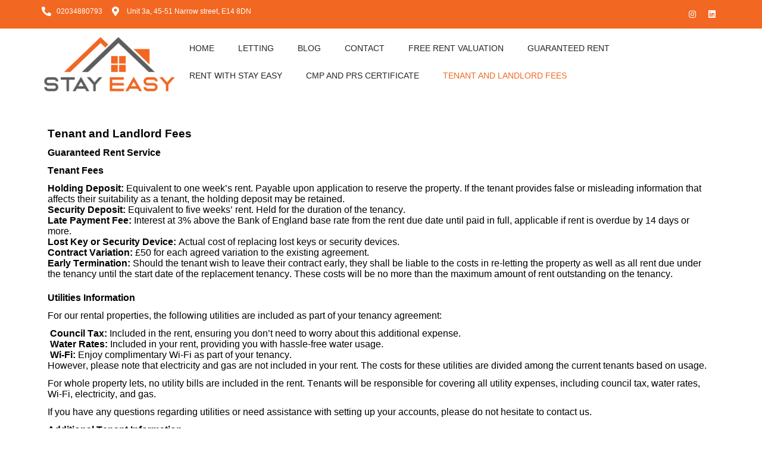

--- FILE ---
content_type: text/html; charset=UTF-8
request_url: https://stayeasyltd.com/tenant-and-landlord-fees/
body_size: 23527
content:
<!doctype html><html lang="en-US"><head><script data-no-optimize="1">var litespeed_docref=sessionStorage.getItem("litespeed_docref");litespeed_docref&&(Object.defineProperty(document,"referrer",{get:function(){return litespeed_docref}}),sessionStorage.removeItem("litespeed_docref"));</script> <meta charset="UTF-8"><style id="litespeed-ccss">body{--wp--preset--color--black:#000;--wp--preset--color--cyan-bluish-gray:#abb8c3;--wp--preset--color--white:#fff;--wp--preset--color--pale-pink:#f78da7;--wp--preset--color--vivid-red:#cf2e2e;--wp--preset--color--luminous-vivid-orange:#ff6900;--wp--preset--color--luminous-vivid-amber:#fcb900;--wp--preset--color--light-green-cyan:#7bdcb5;--wp--preset--color--vivid-green-cyan:#00d084;--wp--preset--color--pale-cyan-blue:#8ed1fc;--wp--preset--color--vivid-cyan-blue:#0693e3;--wp--preset--color--vivid-purple:#9b51e0;--wp--preset--gradient--vivid-cyan-blue-to-vivid-purple:linear-gradient(135deg,rgba(6,147,227,1) 0%,#9b51e0 100%);--wp--preset--gradient--light-green-cyan-to-vivid-green-cyan:linear-gradient(135deg,#7adcb4 0%,#00d082 100%);--wp--preset--gradient--luminous-vivid-amber-to-luminous-vivid-orange:linear-gradient(135deg,rgba(252,185,0,1) 0%,rgba(255,105,0,1) 100%);--wp--preset--gradient--luminous-vivid-orange-to-vivid-red:linear-gradient(135deg,rgba(255,105,0,1) 0%,#cf2e2e 100%);--wp--preset--gradient--very-light-gray-to-cyan-bluish-gray:linear-gradient(135deg,#eee 0%,#a9b8c3 100%);--wp--preset--gradient--cool-to-warm-spectrum:linear-gradient(135deg,#4aeadc 0%,#9778d1 20%,#cf2aba 40%,#ee2c82 60%,#fb6962 80%,#fef84c 100%);--wp--preset--gradient--blush-light-purple:linear-gradient(135deg,#ffceec 0%,#9896f0 100%);--wp--preset--gradient--blush-bordeaux:linear-gradient(135deg,#fecda5 0%,#fe2d2d 50%,#6b003e 100%);--wp--preset--gradient--luminous-dusk:linear-gradient(135deg,#ffcb70 0%,#c751c0 50%,#4158d0 100%);--wp--preset--gradient--pale-ocean:linear-gradient(135deg,#fff5cb 0%,#b6e3d4 50%,#33a7b5 100%);--wp--preset--gradient--electric-grass:linear-gradient(135deg,#caf880 0%,#71ce7e 100%);--wp--preset--gradient--midnight:linear-gradient(135deg,#020381 0%,#2874fc 100%);--wp--preset--font-size--small:13px;--wp--preset--font-size--medium:20px;--wp--preset--font-size--large:36px;--wp--preset--font-size--x-large:42px;--wp--preset--spacing--20:.44rem;--wp--preset--spacing--30:.67rem;--wp--preset--spacing--40:1rem;--wp--preset--spacing--50:1.5rem;--wp--preset--spacing--60:2.25rem;--wp--preset--spacing--70:3.38rem;--wp--preset--spacing--80:5.06rem;--wp--preset--shadow--natural:6px 6px 9px rgba(0,0,0,.2);--wp--preset--shadow--deep:12px 12px 50px rgba(0,0,0,.4);--wp--preset--shadow--sharp:6px 6px 0px rgba(0,0,0,.2);--wp--preset--shadow--outlined:6px 6px 0px -3px rgba(255,255,255,1),6px 6px rgba(0,0,0,1);--wp--preset--shadow--crisp:6px 6px 0px rgba(0,0,0,1)}.fa{-moz-osx-font-smoothing:grayscale;-webkit-font-smoothing:antialiased;display:inline-block;font-style:normal;font-variant:normal;text-rendering:auto;line-height:1}.fa-spin{-webkit-animation:fa-spin 2s infinite linear;animation:fa-spin 2s infinite linear}@-webkit-keyframes fa-spin{0%{-webkit-transform:rotate(0deg);transform:rotate(0deg)}100%{-webkit-transform:rotate(360deg);transform:rotate(360deg)}}@keyframes fa-spin{0%{-webkit-transform:rotate(0deg);transform:rotate(0deg)}100%{-webkit-transform:rotate(360deg);transform:rotate(360deg)}}.fa-spinner:before{content:"\f110"}.fa{font-family:'Font Awesome 5 Free';font-weight:900}.fa{display:inline-block;font:normal normal normal 14px/1 FontAwesome;font-size:inherit;text-rendering:auto;-webkit-font-smoothing:antialiased;-moz-osx-font-smoothing:grayscale}.fa-spin{-webkit-animation:fa-spin 2s infinite linear;animation:fa-spin 2s infinite linear}@-webkit-keyframes fa-spin{0%{-webkit-transform:rotate(0deg);transform:rotate(0deg)}100%{-webkit-transform:rotate(359deg);transform:rotate(359deg)}}@keyframes fa-spin{0%{-webkit-transform:rotate(0deg);transform:rotate(0deg)}100%{-webkit-transform:rotate(359deg);transform:rotate(359deg)}}.fa-spinner:before{content:"\f110"}.la{display:inline-block}.la{font:normal normal normal 16px/1 LineAwesome;font-size:inherit;text-decoration:inherit;text-rendering:optimizeLegibility;text-transform:none;-moz-osx-font-smoothing:grayscale;-webkit-font-smoothing:antialiased;font-smoothing:antialiased}@-webkit-keyframes fa-spin{0%{-webkit-transform:rotate(0);transform:rotate(0)}100%{-webkit-transform:rotate(359deg);transform:rotate(359deg)}}@keyframes fa-spin{0%{-webkit-transform:rotate(0);transform:rotate(0)}100%{-webkit-transform:rotate(359deg);transform:rotate(359deg)}}.la-close:before{content:"\f191"}.la-envelope:before{content:"\f1c6"}.la-home:before{content:"\f237"}.la-map-marker:before{content:"\f27d"}.la-phone:before{content:"\f2b3"}:root{--blue:#007bff;--indigo:#6610f2;--purple:#6f42c1;--pink:#e83e8c;--red:#dc3545;--orange:#fd7e14;--yellow:#ffc107;--green:#28a745;--teal:#20c997;--cyan:#17a2b8;--white:#fff;--gray:#6c757d;--gray-dark:#343a40;--primary:#007bff;--secondary:#6c757d;--success:#28a745;--info:#17a2b8;--warning:#ffc107;--danger:#dc3545;--light:#f8f9fa;--dark:#343a40;--breakpoint-xs:0;--breakpoint-sm:576px;--breakpoint-md:768px;--breakpoint-lg:992px;--breakpoint-xl:1200px;--font-family-sans-serif:-apple-system,BlinkMacSystemFont,"Segoe UI",Roboto,"Helvetica Neue",Arial,sans-serif,"Apple Color Emoji","Segoe UI Emoji","Segoe UI Symbol";--font-family-monospace:SFMono-Regular,Menlo,Monaco,Consolas,"Liberation Mono","Courier New",monospace}*,:after,:before{box-sizing:border-box}html{font-family:sans-serif;line-height:1.15;-webkit-text-size-adjust:100%;-ms-text-size-adjust:100%;-ms-overflow-style:scrollbar}@-ms-viewport{width:device-width}nav,section{display:block}body{margin:0;font-family:-apple-system,BlinkMacSystemFont,"Segoe UI",Roboto,"Helvetica Neue",Arial,sans-serif,"Apple Color Emoji","Segoe UI Emoji","Segoe UI Symbol";font-size:1rem;font-weight:400;line-height:1.5;color:#212529;text-align:left;background-color:#fff}h2,h3{margin-top:0;margin-bottom:.5rem}ul{margin-top:0;margin-bottom:1rem}small{font-size:80%}a{color:#007bff;text-decoration:none;background-color:transparent;-webkit-text-decoration-skip:objects}img{vertical-align:middle;border-style:none}label{display:inline-block;margin-bottom:.5rem}button{border-radius:0}button,input,textarea{margin:0;font-family:inherit;font-size:inherit;line-height:inherit}button,input{overflow:visible}button{text-transform:none}[type=submit],button,html [type=button]{-webkit-appearance:button}[type=button]::-moz-focus-inner,[type=submit]::-moz-focus-inner,button::-moz-focus-inner{padding:0;border-style:none}input[type=checkbox]{box-sizing:border-box;padding:0}textarea{overflow:auto;resize:vertical}::-webkit-file-upload-button{font:inherit;-webkit-appearance:button}h2,h3{margin-bottom:.5rem;font-family:inherit;font-weight:500;line-height:1.2;color:inherit}h2{font-size:2rem}h3{font-size:1.75rem}small{font-size:80%;font-weight:400}.container{width:100%;padding-right:15px;padding-left:15px;margin-right:auto;margin-left:auto}@media (min-width:576px){.container{max-width:540px}}@media (min-width:768px){.container{max-width:720px}}@media (min-width:992px){.container{max-width:960px}}@media (min-width:1200px){.container{max-width:1140px}}.row{display:-ms-flexbox;display:flex;-ms-flex-wrap:wrap;flex-wrap:wrap;margin-right:-15px;margin-left:-15px}.col-lg-12,.col-lg-4,.col-lg-8,.col-md-12,.col-md-4,.col-md-8,.col-xl-12{position:relative;width:100%;min-height:1px;padding-right:15px;padding-left:15px}@media (min-width:768px){.col-md-4{-ms-flex:0 0 33.333333%;flex:0 0 33.333333%;max-width:33.333333%}.col-md-8{-ms-flex:0 0 66.666667%;flex:0 0 66.666667%;max-width:66.666667%}.col-md-12{-ms-flex:0 0 100%;flex:0 0 100%;max-width:100%}}@media (min-width:992px){.col-lg-4{-ms-flex:0 0 33.333333%;flex:0 0 33.333333%;max-width:33.333333%}.col-lg-8{-ms-flex:0 0 66.666667%;flex:0 0 66.666667%;max-width:66.666667%}.col-lg-12{-ms-flex:0 0 100%;flex:0 0 100%;max-width:100%}}@media (min-width:1200px){.col-xl-12{-ms-flex:0 0 100%;flex:0 0 100%;max-width:100%}}.form-group{margin-bottom:1rem}.dropdown{position:relative}.nav-link{display:block;padding:.5rem 1rem}.navbar{position:relative;display:-ms-flexbox;display:flex;-ms-flex-wrap:wrap;flex-wrap:wrap;-ms-flex-align:center;align-items:center;-ms-flex-pack:justify;justify-content:space-between;padding:.5rem 1rem}.navbar-brand{display:inline-block;padding-top:.3125rem;padding-bottom:.3125rem;margin-right:1rem;font-size:1.25rem;line-height:inherit;white-space:nowrap}.navbar-nav{display:-ms-flexbox;display:flex;-ms-flex-direction:column;flex-direction:column;padding-left:0;margin-bottom:0;list-style:none}.navbar-nav .nav-link{padding-right:0;padding-left:0}.navbar-collapse{-ms-flex-preferred-size:100%;flex-basis:100%;-ms-flex-positive:1;flex-grow:1;-ms-flex-align:center;align-items:center}@media (min-width:992px){.navbar-expand-lg{-ms-flex-flow:row nowrap;flex-flow:row nowrap;-ms-flex-pack:start;justify-content:flex-start}.navbar-expand-lg .navbar-nav{-ms-flex-direction:row;flex-direction:row}.navbar-expand-lg .navbar-nav .nav-link{padding-right:.5rem;padding-left:.5rem}.navbar-expand-lg .navbar-collapse{display:-ms-flexbox!important;display:flex!important;-ms-flex-preferred-size:auto;flex-basis:auto}}.navbar-light .navbar-brand{color:rgba(0,0,0,.9)}.navbar-light .navbar-nav .nav-link{color:rgba(0,0,0,.5)}.navbar-light .navbar-nav .active>.nav-link{color:rgba(0,0,0,.9)}.d-inline{display:inline!important}.my-2{margin-top:.5rem!important}.my-2{margin-bottom:.5rem!important}.pr-0{padding-right:0!important}.pl-0{padding-left:0!important}.mr-auto{margin-right:auto!important}@media (min-width:992px){.my-lg-0{margin-top:0!important}.my-lg-0{margin-bottom:0!important}}html,body,div,span,h2,h3,a,img,small,i,ul,li,form,label,nav,section{margin:0;padding:0;border:0;font-size:100%;font:inherit;vertical-align:baseline}nav,section{display:block}body{font-family:"Poppins","Raleway";color:#aeb4b6;font-size:14px;font-weight:400;overflow-x:hidden}ul{padding:0;margin:0}li{list-style:none}h2,h3{color:#242526;font-weight:500}section{float:left;width:100%;position:relative}a,.popup,.header .navbar-nav .nav-item .nav-link,.btn2:before,.btn2:after,.btn-default:before,.btn-default:after,.marker-card,.btn-default{will-change:all}@media (min-width:1200px){.container{max-width:1170px;padding:0}}::-webkit-input-placeholder{color:#7e7f82}::-moz-placeholder{color:#7e7f82}:-ms-input-placeholder{color:#7e7f82}:-moz-placeholder{color:#7e7f82}.header{height:105px}.close-menu{color:#000;font-size:36px;position:absolute;top:10px;right:20px;display:none}.header .navbar-brand{margin-right:69px;margin-top:6px}.header .navbar-brand img{max-width:105px}.menu-button{width:30px;background-color:inherit;border:0;margin-top:10px;display:none}.menu-button span{width:100%;height:3px;background-color:#111;margin-bottom:6px;display:block}.header .navbar{padding:27px 0}.header .navbar-nav .nav-item{margin-right:27px}.header .navbar-nav .nav-item .nav-link{color:#161616;font-size:14px;position:relative}.btn2:before,.btn2:after,.btn-default:before,.btn-default:after{content:'';position:absolute;top:0;left:0;width:50%;height:100%;background:rgba(106,123,231,.8);opacity:0;visibility:hidden}.btn2:before,.btn2:after,.btn-default:before,.btn-default:after{background-color:rgba(48,62,148,.5)}.btn2:before,.btn2:after,.btn-default:before,.btn-default:after{z-index:-1}.btn2:after,.btn-default:after{right:0;left:auto}*{-webkit-box-sizing:border-box;box-sizing:border-box}*:after,*:before{-webkit-box-sizing:border-box;box-sizing:border-box}#map-container{position:relative;top:0;left:0;height:520px;width:100%;z-index:0;margin-bottom:60px}#map-container.fullwidth-home-map{height:600px;margin-bottom:0}.marker-container{position:relative;margin:10px auto;width:40px;height:40px;z-index:1;border-radius:50%;top:-5px}.marker-container{-webkit-perspective:1000;perspective:1000}.marker-card{width:100%;height:100%;-webkit-transform-style:preserve-3d;transform-style:preserve-3d;position:absolute;z-index:1}.marker-arrow{width:0;content:"";height:0;border-style:solid;border-width:20px 13px 0;border-color:#6a7be7 transparent transparent;top:35px;left:50%;-webkit-transform:translateX(-50%);-ms-transform:translateX(-50%);transform:translateX(-50%);position:absolute;border-radius:0;z-index:1}.face{position:absolute;width:100%;height:100%;-webkit-backface-visibility:hidden;backface-visibility:hidden;text-align:center;border-radius:10%;color:#fff;z-index:100;border-radius:50px}.face i{line-height:30px;font-size:16px}.face.front{background-color:#fff;border:6px solid;z-index:100}.face.back{-webkit-transform:rotateY(180deg);transform:rotateY(180deg);-webkit-box-sizing:border-box;box-sizing:border-box;color:#fff}.face.back i{trasform:scaleX(-1);line-height:38px;font-size:18px}.face.back:after{content:"";display:block;width:36px;height:36px;top:2px;left:2px;border-radius:10%;position:absolute}.pager-sec{background-image:url(/wp-content/themes/selio/assets/images/resources/pager-bg.jpg);background-repeat:no-repeat;background-size:cover;padding:79px 0 74px;position:relative;z-index:1}.bfr:before{content:'';position:absolute;top:0;left:0;width:100%;height:100%;background-image:url(/wp-content/themes/selio/assets/images/pg-bef.png);background-repeat:no-repeat;background-size:cover;z-index:-1}.pager-sec-details{float:left;width:100%}.pager-sec-details>h3{color:#fff;font-size:32px;font-weight:500;float:left}::-webkit-input-placeholder{color:#67686c}::-moz-placeholder{color:#67686c}:-ms-input-placeholder{color:#67686c}:-moz-placeholder{color:#67686c}.form-field{float:left;width:100%;margin-bottom:15px}.form-field input{height:48px;padding:0 17px}.form-field textarea{height:105px;padding:14px 18px}.form-field input,.form-field textarea{width:100%;font-size:12px;color:#67686c;border:1px solid #dfe0e5;background-color:#fff}.contact-sec{float:left;width:100%;padding:101px 0 110px}.contact-details-sec{float:left;width:100%}.contact_form{float:left;width:100%}.contact_form>h3{color:#242526;font-size:24px;font-weight:500;margin-bottom:17px}.contact_form>form{float:left;width:100%}.contact-details-sec .row{margin:0}.contact_form>form .col-lg-4,.contact_form>form .col-lg-12{padding:0 8px}.contact_form>form .form-field{margin-bottom:16px}.contact_form>form .form-field textarea{height:124px}.contact_form>form button{margin-top:-5px;float:left}.contact_info{float:left;width:100%;margin-top:54px;padding-left:20px}.contact_info>h3{color:#242526;font-size:16px;font-weight:500;margin-bottom:24px;text-transform:uppercase;letter-spacing:1.2px}.cont_info{float:left;width:100%}.cont_info li{float:left;width:100%;color:#67686c;font-size:14px;font-weight:500;margin-bottom:14px}.cont_info li:nth-child(2){margin-bottom:15px}.cont_info li i{font-size:16px;padding-right:10px}.btn-default{float:right;font-size:14px;height:51px;line-height:51px;border:1px solid;padding:0 27px;border-radius:30px;text-transform:capitalize;position:relative;z-index:1;overflow:hidden;background-color:initial}.input-field>input[type=checkbox]{display:none}.input-field input[type=checkbox]+label span{width:22px;height:22px;display:inline-block;position:relative;border:1px solid #dfe0e5;background-color:inherit}.input-field input[type=checkbox]+label span:before{content:'';position:absolute;top:50%;left:50%;width:13px;height:10px;background-image:url(/wp-content/themes/selio/assets/images/arrow.png);color:#fff;font-size:12px;-webkit-transform:translateX(-50%) translateY(-50%);-moz-transform:translateX(-50%) translateY(-50%);-ms-transform:translateX(-50%) translateY(-50%);-o-transform:translateX(-50%) translateY(-50%);transform:translateX(-50%) translateY(-50%);opacity:0;visibility:hidden}.input-field>label{float:left}.input-field>label span{float:left}.input-field>label small{float:left;color:#67686c;font-size:12px;padding-left:13px;margin-top:2px}.btn2{float:left;width:100%;color:#fff;font-size:14px;height:51px;line-height:51px;border-radius:30px;text-align:center;border:0;position:relative;z-index:1;overflow:hidden}.popup{position:fixed;top:50%;left:50%;-webkit-transform:translateY(-50%) translateX(-50%);-moz-transform:translateY(-50%) translateX(-50%);-ms-transform:translateY(-50%) translateX(-50%);-o-transform:translateY(-50%) translateX(-50%);transform:translateY(-50%) translateX(-50%);width:410px;text-align:center;background-color:#fff;opacity:0;visibility:visible;margin-top:100px;z-index:-1}.popup>h3{color:#242526;font-size:18px;font-weight:500;background-color:#d8d8d9;padding:18px 0}.popup-form>form{float:left;width:100%;padding:40px 0;border-bottom:1px solid #dfe0e5;padding-bottom:22px;margin-bottom:20px}.popup .input-field input[type=checkbox]+label span{width:12px;height:11px;border:1px solid #9b9ca0;border-radius:2px;margin-top:5px;display:inline-block}.popup .input-field input[type=checkbox]+label span:before{background-image:inherit;border-color:transparent}.form-cp{float:left;width:100%;margin-top:7px}.popup-form .form-field{margin-bottom:10px}.form-cp .form-field{width:50%;float:left}.form-cp>a{display:inline-block;float:right;color:#242526;font-size:13px;font-family:'Raleway';margin-top:5px}.popup-form{float:left;width:100%;padding:0 30px 41px}.popup-form .btn2{margin-top:9px}.vis-hid{display:none}.contact_form>form .form-field{position:relative}.contact_form>form .form-field input,.contact_form>form .form-field textarea{margin:0}.form-group{float:left;width:100%;padding:20px 0}.form-fieldss{float:left;width:100%}.no-pt{padding:0;margin:0}@media (max-width:1200px){.header .navbar-nav .nav-item{margin-right:15px}.container{max-width:1170px}.contact_form>form button{margin:0}}@media (max-width:991px){.navbar-collapse{overflow:auto;position:fixed;top:0;right:0;width:360px;height:100%;background-color:#fff;z-index:99999;padding:70px 30px;opacity:0;visibility:hidden}.header .navbar-nav .nav-item .nav-link{padding:15px 0 14px}.d-inline{text-align:center}#navbarSupportedContent .navbar-nav{margin-bottom:35px}.close-menu{display:block}#map-container.fullwidth-home-map{height:450px}.contact_info>h3{font-size:15px;letter-spacing:0px}.contact_info{padding-left:0}.menu-button{display:block}.header .navbar-nav .nav-item .nav-link{border-bottom:1px solid #dfe0e5}.nav-item.dropdown.active>a{color:#6a7be7}.header .navbar-nav .nav-item{margin:0}.menu-button{padding:0}.pager-sec-details>h3{font-size:24px}}@media (max-width:768px){#map-container.fullwidth-home-map{height:430px}.contact_form>form .col-lg-4,.contact_form>form .col-lg-12{padding:0!important}.contact-details-sec .col-lg-8,.contact-details-sec .col-lg-4{padding:0}.contact-sec{padding:80px 0}}@media (max-width:576px){.pager-sec-details>h3{width:100%}.pager-sec-details{text-align:center}.pager-sec-details>h3{margin-bottom:15px}.contact-sec{padding:60px 0}.pager-sec{padding:50px 0}#map-container.fullwidth-home-map{height:560px}}@media (max-width:480px){.navbar-collapse{width:100%}.pager-sec-details>h3{font-size:26px}}.header .navbar-nav .nav-item.active .nav-link,.face.front,.cont_info li i,.cont_info li a,.btn-default{color:#6a7be7}.face.back,.btn2{background-color:#6a7be7}.face.front,.face.back,.btn-default{border-color:#6a7be7}*{word-wrap:break-word}a{outline:none!important;text-decoration:none;color:#6a7be7}.elementor-container{width:100%}section{float:none;width:auto;position:relative}section.pager-sec.bfr{float:none;width:100%;position:relative}.pager-sec-details{float:none;height:47px}i{font-style:italic}input.hidden{display:none}.contact-sec{float:none}textarea,input{background-color:#fff}.popup-form .fa-custom-ajax-indicator{position:absolute;top:50%;-webkit-transform:translateY(-50%);-ms-transform:translateY(-50%);transform:translateY(-50%);margin-top:-5px;margin-left:10px}.hidden{display:none!important}.header .navbar-nav .nav-item{white-space:nowrap}.header{height:initial;min-height:90px}.navbar-expand-lg .navbar-nav{-webkit-box-orient:horizontal;-webkit-box-direction:normal;-webkit-flex-flow:row wrap;-ms-flex-flow:row wrap;flex-flow:row wrap}body:after{content:''!important;position:fixed;top:0;left:0;width:100%;height:100%;background-color:#070f43;opacity:0;visibility:visible;z-index:-1}.fullwidth-home-map .sw_win_wrapper .sw_win_map,.fullwidth-home-map .sw_win_wrapper .sw_win_map .show_sw_win_map,.fullwidth-home-map .sw_win_wrapper{height:100%!important}#map-container.fullwidth-home-map{height:490px;margin-bottom:0}.header .navbar-brand{margin-right:69px;margin-top:0;font-size:0}.contact-sec{padding:54px 0 89px}.contact_info .text{font-size:15px;color:#67686c;font-family:'Raleway',sans-serif;margin-top:2px;line-height:2}.contact_form>h3{margin-bottom:27px}.header .col-xl-12 .navbar{min-height:105px}.popup-form{padding:0 30px 21px}.header .navbar-nav .nav-item.active .nav-link,.face.front,.cont_info li i,.cont_info li a,.btn-default{color:#f26722}.face.back,.btn2{background-color:#f26722}.face.front,.face.back,.btn-default{border-color:#f26722}.header .navbar-nav .nav-item.active .nav-link,.face.front,.cont_info li i,.cont_info li a,.btn-default,a{color:#f26722}.face.back,.btn2,body:after{background-color:#f26722}.marker-arrow{border-color:#f26722 transparent transparent}.face.front,.face.back,.btn-default{border-color:#f26722}.bfr:before,.btn2:before,.btn2:after,.btn-default:before,.btn-default:after{background:#f2672279}@media (max-width:991px){.navbar-expand-lg .navbar-nav{-webkit-flex-direction:column;-webkit-box-orient:vertical;-webkit-box-direction:normal;-ms-flex-direction:column;flex-direction:column}.header .navbar-brand img{max-width:105px;vertical-align:middle}.menu-button{margin-top:6px}.header .navbar-brand{margin-top:0}.header .navbar{min-height:105px}}@media (max-width:767px){.input-field>label small{margin-top:5px}.pager-sec-details>h3,.pager-sec-details{float:none}.pager-sec-details{float:none;height:auto}#map-container.fullwidth-home-map{height:400px}#map-container.fullwidth-home-map{height:350px!important}}@media (max-width:540px){#map-container.fullwidth-home-map{height:350px;margin-bottom:0}}.elementor-column-gap-default>.elementor-row>.elementor-column>.elementor-element-populated{padding:10px}@media (max-width:767px){.elementor-column{width:100%}}.elementor{-webkit-hyphens:manual;-ms-hyphens:manual;hyphens:manual}.elementor *,.elementor :after,.elementor :before{-webkit-box-sizing:border-box;box-sizing:border-box}.elementor a{-webkit-box-shadow:none;box-shadow:none;text-decoration:none}.elementor img{height:auto;max-width:100%;border:none;-webkit-border-radius:0;border-radius:0;-webkit-box-shadow:none;box-shadow:none}:root{--page-title-display:block}.elementor-section{position:relative}.elementor-section .elementor-container{display:-webkit-box;display:-ms-flexbox;display:flex;margin-right:auto;margin-left:auto;position:relative}@media (max-width:1024px){.elementor-section .elementor-container{-ms-flex-wrap:wrap;flex-wrap:wrap}}.elementor-row{width:100%;display:-webkit-box;display:-ms-flexbox;display:flex}@media (max-width:1024px){.elementor-row{-ms-flex-wrap:wrap;flex-wrap:wrap}}.elementor-widget-wrap{position:relative;width:100%;-ms-flex-wrap:wrap;flex-wrap:wrap;-ms-flex-line-pack:start;align-content:flex-start}.elementor:not(.elementor-bc-flex-widget) .elementor-widget-wrap{display:-webkit-box;display:-ms-flexbox;display:flex}.elementor-widget-wrap>.elementor-element{width:100%}.elementor-widget{position:relative}.elementor-widget:not(:last-child){margin-bottom:20px}.elementor-column{min-height:1px}.elementor-column,.elementor-column-wrap{position:relative;display:-webkit-box;display:-ms-flexbox;display:flex}.elementor-column-wrap{width:100%}@media (min-width:768px){.elementor-column.elementor-col-100{width:100%}}@media (max-width:767px){.elementor-column{width:100%}}.page-template-elementor_canvas.elementor-page:before{display:none}@media (max-width:767px){.elementor .elementor-hidden-phone{display:none}}@media (min-width:768px) and (max-width:1024px){.elementor .elementor-hidden-tablet{display:none}}@media (min-width:1025px){.elementor .elementor-hidden-desktop{display:none}}.elementor-kit-507{--e-global-color-primary:#6ec1e4;--e-global-color-secondary:#54595f;--e-global-color-text:#7a7a7a;--e-global-color-accent:#61ce70;--e-global-typography-primary-font-family:"Roboto";--e-global-typography-primary-font-weight:600;--e-global-typography-secondary-font-family:"Roboto Slab";--e-global-typography-secondary-font-weight:400;--e-global-typography-text-font-family:"Roboto";--e-global-typography-text-font-weight:400;--e-global-typography-accent-font-family:"Roboto";--e-global-typography-accent-font-weight:500}.elementor-widget:not(:last-child){margin-bottom:20px}.elementor-116 .elementor-element.elementor-element-6f94081{margin-top:0;margin-bottom:0;padding:0}.elementor-116 .elementor-element.elementor-element-a60baa6>.elementor-element-populated{margin:0;padding:0}.elementor-116 .elementor-element.elementor-element-7c4{padding:2% 0}.elementor-116 .elementor-element.elementor-element-22d7>.elementor-element-populated{padding:0}:focus{outline:0}button::-moz-focus-inner{padding:0;border:0}.ekit-wid-con .ekit-review-card--date,.ekit-wid-con .ekit-review-card--desc{grid-area:date}.ekit-wid-con .ekit-review-card--image{width:60px;height:60px;grid-area:thumbnail;min-width:60px;border-radius:50%;background-color:#eae9f7;display:flex;justify-content:center;align-items:center;padding:1rem;position:relative}.ekit-wid-con .ekit-review-card--thumbnail{grid-area:thumbnail;padding-right:1rem}.ekit-wid-con .ekit-review-card--name{grid-area:name;font-size:14px;font-weight:700;margin:0 0 .25rem}.ekit-wid-con .ekit-review-card--stars{grid-area:stars;color:#f4be28;font-size:13px;line-height:20px}.ekit-wid-con .ekit-review-card--comment{grid-area:comment;font-size:16px;line-height:22px;font-weight:400;color:#32323d}.ekit-wid-con .ekit-review-card--actions{grid-area:actions}.ekit-wid-con .ekit-review-card--posted-on{display:flex;grid-area:posted-on}.header .navbar-nav .nav-item .nav-link{text-transform:uppercase}.header .container{max-width:85%}.header .navbar{padding:5px 0}.header .navbar-brand img{max-width:200px}.bfr:before{background:#5d5d5edb}#top-menu{margin-left:auto!important}.navbar-nav{margin-right:0!important}button:not(.menu-button){background:#f26722!important;color:#fff!important}.menu-button span{background-color:#f26722}::-webkit-scrollbar-track{-webkit-box-shadow:inset 0 0 6px rgba(0,0,0,.3);border-radius:0;background-color:#ff}::-webkit-scrollbar{width:5px;background-color:#5d5d5e}::-webkit-scrollbar-thumb{border-radius:0;background-color:#f26722}@media (max-width:767px){.header .navbar-brand img{max-width:150px}.header .col-xl-12 .navbar{min-height:75px}.header .container{max-width:100%}}@-ms-viewport{width:device-width}.sw_win_wrapper .sw-hide{display:none}.fa{display:inline-block;font:normal normal normal 14px/1 FontAwesome;font-size:inherit;text-rendering:auto;-webkit-font-smoothing:antialiased;-moz-osx-font-smoothing:grayscale}.fa-spin{-webkit-animation:fa-spin 2s infinite linear;animation:fa-spin 2s infinite linear}@-webkit-keyframes fa-spin{0%{-webkit-transform:rotate(0deg);transform:rotate(0deg)}100%{-webkit-transform:rotate(359deg);transform:rotate(359deg)}}@keyframes fa-spin{0%{-webkit-transform:rotate(0deg);transform:rotate(0deg)}100%{-webkit-transform:rotate(359deg);transform:rotate(359deg)}}.fa-spinner:before{content:"\f110"}</style><link rel="preload" data-asynced="1" data-optimized="2" as="style" onload="this.onload=null;this.rel='stylesheet'" href="https://stayeasyltd.com/wp-content/litespeed/ucss/f6d3fe3f110b3356968fd04614baf24e.css?ver=55328" /><script data-optimized="1" type="litespeed/javascript" data-src="https://stayeasyltd.com/wp-content/plugins/litespeed-cache/assets/js/css_async.min.js"></script> <meta name="viewport" content="width=device-width, initial-scale=1"><link rel="profile" href="https://gmpg.org/xfn/11"><title>Tenant and Landlord Fees &#8211; Stay Easy</title><meta name='robots' content='max-image-preview:large' /><link rel='dns-prefetch' href='//www.googletagmanager.com' /><link rel="alternate" type="application/rss+xml" title="Stay Easy &raquo; Feed" href="https://stayeasyltd.com/feed/" /><link rel="alternate" type="application/rss+xml" title="Stay Easy &raquo; Comments Feed" href="https://stayeasyltd.com/comments/feed/" /><link rel="alternate" title="oEmbed (JSON)" type="application/json+oembed" href="https://stayeasyltd.com/wp-json/oembed/1.0/embed?url=https%3A%2F%2Fstayeasyltd.com%2Ftenant-and-landlord-fees%2F" /><link rel="alternate" title="oEmbed (XML)" type="text/xml+oembed" href="https://stayeasyltd.com/wp-json/oembed/1.0/embed?url=https%3A%2F%2Fstayeasyltd.com%2Ftenant-and-landlord-fees%2F&#038;format=xml" /><style id='wp-img-auto-sizes-contain-inline-css'>img:is([sizes=auto i],[sizes^="auto," i]){contain-intrinsic-size:3000px 1500px}
/*# sourceURL=wp-img-auto-sizes-contain-inline-css */</style><link rel="preconnect" href="https://fonts.gstatic.com/" crossorigin><script id="cookie-notice-front-js-before" type="litespeed/javascript">var cnArgs={"ajaxUrl":"https:\/\/stayeasyltd.com\/wp-admin\/admin-ajax.php","nonce":"6dd797ba4c","hideEffect":"fade","position":"bottom","onScroll":!1,"onScrollOffset":100,"onClick":!1,"cookieName":"cookie_notice_accepted","cookieTime":3600,"cookieTimeRejected":3600,"globalCookie":!1,"redirection":!1,"cache":!0,"revokeCookies":!1,"revokeCookiesOpt":"automatic"}</script> <link rel="https://api.w.org/" href="https://stayeasyltd.com/wp-json/" /><link rel="alternate" title="JSON" type="application/json" href="https://stayeasyltd.com/wp-json/wp/v2/pages/1129" /><link rel="EditURI" type="application/rsd+xml" title="RSD" href="https://stayeasyltd.com/xmlrpc.php?rsd" /><meta name="generator" content="WordPress 6.9" /><link rel="canonical" href="https://stayeasyltd.com/tenant-and-landlord-fees/" /><link rel='shortlink' href='https://stayeasyltd.com/?p=1129' /><meta name="generator" content="Site Kit by Google 1.129.0" /><style>.letting-status {
            display: flex;
            align-items: center;
        }

        .status-dot {
            width: 10px;
            height: 10px;
            border-radius: 50%;
            display: inline-block;
            margin-right: 5px;
        }

        .status-dot.available {
            background-color: green;
        }

        .status-dot.let {
            background-color: red;
        }

        .status-text {
            font-size: 14px;
            font-weight: bold;
			color:#000;
        }</style><meta name="generator" content="Elementor 3.22.1; features: e_optimized_assets_loading, additional_custom_breakpoints, e_optimized_control_loading; settings: css_print_method-external, google_font-enabled, font_display-auto"><style class="wpcode-css-snippet">#cn-accept-cookie{
	background-color:#F26722 !important;
}
.comment-section{
	display:none !important;
}
.post-share{
	display:none !important;
}
.top-header a{
	color: #fff !important;
}

.header .navbar-nav .nav-item .nav-link{
	text-transform: uppercase;
}

.top-header .container{
	max-width: 80%;
}

.header .container{
	max-width: 85%;
}

.header .navbar {
    padding: 5px 0px;
}

.header .navbar-brand img {
    max-width: 200px;
}

.bfr:before{
	background: #5d5d5edb;
}

#top-menu{
	margin-left: auto !important;
}

.navbar-nav{
	margin-right: 0px !important;
}

.widget-property-reviews, .similar-listings-posts{
	display: none !important;
}

.bottom .container{
	width: 85%;
	max-width: 100%;
}

.wd-posts strong{
	display: none;
}

.card-body a h3{
	font-size: 16px !important; 
}

.section-agents .agent_img img, .testimonail-sect .cm-info-sec .cm-img img{
	display: none;
}

footer{
	background: #5d5d5e;
}

footer p{
	color: #fff !important;
	text-transform: uppercase;
	font-family: 'Quicksand';
}

.footer-list i{
	font-size: 30px;
	margin-right: 3px;
}

.footer-list span{
	position: relative;
top: -5px;
}

.footer-list li {
    color: #242526;
    font-size: 14px;
    margin-bottom: 15px;
    border: 1px solid;
    padding: 5px;
}

button:not(.menu-button){
	background: #f26722 !important;
	color: #fff !important;
}

button:hover{
	background: #5D5D5E !important;
}

.menu-button span {
    background-color: #f26722; 
}


/* scrollbar customization */

::-webkit-scrollbar-track
{
-webkit-box-shadow: inset 0 0 6px rgba(0,0,0,0.3);
border-radius: 0px;
background-color: #ff;
}

::-webkit-scrollbar
{
width: 5px;

background-color: #5D5D5E;
}

::-webkit-scrollbar-thumb
{
	border-radius: 0px;
background-color: #F26722;
}

.bottom, .footer{
	display: none !important;
}

@media (max-width: 767px){
   
	.header .navbar-brand img {
    max-width: 150px;
}
	
	.header .col-xl-12 .navbar {
    min-height: 75px;
}
	
	.header .container {
    max-width: 100%;
}
	
	.banner_search_show{
		max-width: 80%;
	}
	
	.banner-search .form_field.srch-btn{
		max-width: 20%;
		min-width: 20%;
	}
	
	.mainbanner .banner-search.row {
    width: 100%; 
	}
	
 .mainbanner	.banner_search_show {
    max-width: 100%;
}
	
	 .mainbanner	.banner-search .form_field.srch-btn{
		max-width: 100%;
		min-width: auto;
	}
	
	.form_sec .banner-search .btn {
       width: 90%;
}
	
	.banner-carousel, .slick-track, .slick-list {
    height: auto;
}
	
	
}

.card .card-footer a.pull-right{visibility:hidden !important;}</style><link rel="icon" href="https://stayeasyltd.com/wp-content/uploads/2020/12/cropped-fav-1-32x32.png" sizes="32x32" /><link rel="icon" href="https://stayeasyltd.com/wp-content/uploads/2020/12/cropped-fav-1-192x192.png" sizes="192x192" /><link rel="apple-touch-icon" href="https://stayeasyltd.com/wp-content/uploads/2020/12/cropped-fav-1-180x180.png" /><meta name="msapplication-TileImage" content="https://stayeasyltd.com/wp-content/uploads/2020/12/cropped-fav-1-270x270.png" /><style id='global-styles-inline-css'>:root{--wp--preset--aspect-ratio--square: 1;--wp--preset--aspect-ratio--4-3: 4/3;--wp--preset--aspect-ratio--3-4: 3/4;--wp--preset--aspect-ratio--3-2: 3/2;--wp--preset--aspect-ratio--2-3: 2/3;--wp--preset--aspect-ratio--16-9: 16/9;--wp--preset--aspect-ratio--9-16: 9/16;--wp--preset--color--black: #000000;--wp--preset--color--cyan-bluish-gray: #abb8c3;--wp--preset--color--white: #ffffff;--wp--preset--color--pale-pink: #f78da7;--wp--preset--color--vivid-red: #cf2e2e;--wp--preset--color--luminous-vivid-orange: #ff6900;--wp--preset--color--luminous-vivid-amber: #fcb900;--wp--preset--color--light-green-cyan: #7bdcb5;--wp--preset--color--vivid-green-cyan: #00d084;--wp--preset--color--pale-cyan-blue: #8ed1fc;--wp--preset--color--vivid-cyan-blue: #0693e3;--wp--preset--color--vivid-purple: #9b51e0;--wp--preset--gradient--vivid-cyan-blue-to-vivid-purple: linear-gradient(135deg,rgb(6,147,227) 0%,rgb(155,81,224) 100%);--wp--preset--gradient--light-green-cyan-to-vivid-green-cyan: linear-gradient(135deg,rgb(122,220,180) 0%,rgb(0,208,130) 100%);--wp--preset--gradient--luminous-vivid-amber-to-luminous-vivid-orange: linear-gradient(135deg,rgb(252,185,0) 0%,rgb(255,105,0) 100%);--wp--preset--gradient--luminous-vivid-orange-to-vivid-red: linear-gradient(135deg,rgb(255,105,0) 0%,rgb(207,46,46) 100%);--wp--preset--gradient--very-light-gray-to-cyan-bluish-gray: linear-gradient(135deg,rgb(238,238,238) 0%,rgb(169,184,195) 100%);--wp--preset--gradient--cool-to-warm-spectrum: linear-gradient(135deg,rgb(74,234,220) 0%,rgb(151,120,209) 20%,rgb(207,42,186) 40%,rgb(238,44,130) 60%,rgb(251,105,98) 80%,rgb(254,248,76) 100%);--wp--preset--gradient--blush-light-purple: linear-gradient(135deg,rgb(255,206,236) 0%,rgb(152,150,240) 100%);--wp--preset--gradient--blush-bordeaux: linear-gradient(135deg,rgb(254,205,165) 0%,rgb(254,45,45) 50%,rgb(107,0,62) 100%);--wp--preset--gradient--luminous-dusk: linear-gradient(135deg,rgb(255,203,112) 0%,rgb(199,81,192) 50%,rgb(65,88,208) 100%);--wp--preset--gradient--pale-ocean: linear-gradient(135deg,rgb(255,245,203) 0%,rgb(182,227,212) 50%,rgb(51,167,181) 100%);--wp--preset--gradient--electric-grass: linear-gradient(135deg,rgb(202,248,128) 0%,rgb(113,206,126) 100%);--wp--preset--gradient--midnight: linear-gradient(135deg,rgb(2,3,129) 0%,rgb(40,116,252) 100%);--wp--preset--font-size--small: 13px;--wp--preset--font-size--medium: 20px;--wp--preset--font-size--large: 36px;--wp--preset--font-size--x-large: 42px;--wp--preset--spacing--20: 0.44rem;--wp--preset--spacing--30: 0.67rem;--wp--preset--spacing--40: 1rem;--wp--preset--spacing--50: 1.5rem;--wp--preset--spacing--60: 2.25rem;--wp--preset--spacing--70: 3.38rem;--wp--preset--spacing--80: 5.06rem;--wp--preset--shadow--natural: 6px 6px 9px rgba(0, 0, 0, 0.2);--wp--preset--shadow--deep: 12px 12px 50px rgba(0, 0, 0, 0.4);--wp--preset--shadow--sharp: 6px 6px 0px rgba(0, 0, 0, 0.2);--wp--preset--shadow--outlined: 6px 6px 0px -3px rgb(255, 255, 255), 6px 6px rgb(0, 0, 0);--wp--preset--shadow--crisp: 6px 6px 0px rgb(0, 0, 0);}:where(.is-layout-flex){gap: 0.5em;}:where(.is-layout-grid){gap: 0.5em;}body .is-layout-flex{display: flex;}.is-layout-flex{flex-wrap: wrap;align-items: center;}.is-layout-flex > :is(*, div){margin: 0;}body .is-layout-grid{display: grid;}.is-layout-grid > :is(*, div){margin: 0;}:where(.wp-block-columns.is-layout-flex){gap: 2em;}:where(.wp-block-columns.is-layout-grid){gap: 2em;}:where(.wp-block-post-template.is-layout-flex){gap: 1.25em;}:where(.wp-block-post-template.is-layout-grid){gap: 1.25em;}.has-black-color{color: var(--wp--preset--color--black) !important;}.has-cyan-bluish-gray-color{color: var(--wp--preset--color--cyan-bluish-gray) !important;}.has-white-color{color: var(--wp--preset--color--white) !important;}.has-pale-pink-color{color: var(--wp--preset--color--pale-pink) !important;}.has-vivid-red-color{color: var(--wp--preset--color--vivid-red) !important;}.has-luminous-vivid-orange-color{color: var(--wp--preset--color--luminous-vivid-orange) !important;}.has-luminous-vivid-amber-color{color: var(--wp--preset--color--luminous-vivid-amber) !important;}.has-light-green-cyan-color{color: var(--wp--preset--color--light-green-cyan) !important;}.has-vivid-green-cyan-color{color: var(--wp--preset--color--vivid-green-cyan) !important;}.has-pale-cyan-blue-color{color: var(--wp--preset--color--pale-cyan-blue) !important;}.has-vivid-cyan-blue-color{color: var(--wp--preset--color--vivid-cyan-blue) !important;}.has-vivid-purple-color{color: var(--wp--preset--color--vivid-purple) !important;}.has-black-background-color{background-color: var(--wp--preset--color--black) !important;}.has-cyan-bluish-gray-background-color{background-color: var(--wp--preset--color--cyan-bluish-gray) !important;}.has-white-background-color{background-color: var(--wp--preset--color--white) !important;}.has-pale-pink-background-color{background-color: var(--wp--preset--color--pale-pink) !important;}.has-vivid-red-background-color{background-color: var(--wp--preset--color--vivid-red) !important;}.has-luminous-vivid-orange-background-color{background-color: var(--wp--preset--color--luminous-vivid-orange) !important;}.has-luminous-vivid-amber-background-color{background-color: var(--wp--preset--color--luminous-vivid-amber) !important;}.has-light-green-cyan-background-color{background-color: var(--wp--preset--color--light-green-cyan) !important;}.has-vivid-green-cyan-background-color{background-color: var(--wp--preset--color--vivid-green-cyan) !important;}.has-pale-cyan-blue-background-color{background-color: var(--wp--preset--color--pale-cyan-blue) !important;}.has-vivid-cyan-blue-background-color{background-color: var(--wp--preset--color--vivid-cyan-blue) !important;}.has-vivid-purple-background-color{background-color: var(--wp--preset--color--vivid-purple) !important;}.has-black-border-color{border-color: var(--wp--preset--color--black) !important;}.has-cyan-bluish-gray-border-color{border-color: var(--wp--preset--color--cyan-bluish-gray) !important;}.has-white-border-color{border-color: var(--wp--preset--color--white) !important;}.has-pale-pink-border-color{border-color: var(--wp--preset--color--pale-pink) !important;}.has-vivid-red-border-color{border-color: var(--wp--preset--color--vivid-red) !important;}.has-luminous-vivid-orange-border-color{border-color: var(--wp--preset--color--luminous-vivid-orange) !important;}.has-luminous-vivid-amber-border-color{border-color: var(--wp--preset--color--luminous-vivid-amber) !important;}.has-light-green-cyan-border-color{border-color: var(--wp--preset--color--light-green-cyan) !important;}.has-vivid-green-cyan-border-color{border-color: var(--wp--preset--color--vivid-green-cyan) !important;}.has-pale-cyan-blue-border-color{border-color: var(--wp--preset--color--pale-cyan-blue) !important;}.has-vivid-cyan-blue-border-color{border-color: var(--wp--preset--color--vivid-cyan-blue) !important;}.has-vivid-purple-border-color{border-color: var(--wp--preset--color--vivid-purple) !important;}.has-vivid-cyan-blue-to-vivid-purple-gradient-background{background: var(--wp--preset--gradient--vivid-cyan-blue-to-vivid-purple) !important;}.has-light-green-cyan-to-vivid-green-cyan-gradient-background{background: var(--wp--preset--gradient--light-green-cyan-to-vivid-green-cyan) !important;}.has-luminous-vivid-amber-to-luminous-vivid-orange-gradient-background{background: var(--wp--preset--gradient--luminous-vivid-amber-to-luminous-vivid-orange) !important;}.has-luminous-vivid-orange-to-vivid-red-gradient-background{background: var(--wp--preset--gradient--luminous-vivid-orange-to-vivid-red) !important;}.has-very-light-gray-to-cyan-bluish-gray-gradient-background{background: var(--wp--preset--gradient--very-light-gray-to-cyan-bluish-gray) !important;}.has-cool-to-warm-spectrum-gradient-background{background: var(--wp--preset--gradient--cool-to-warm-spectrum) !important;}.has-blush-light-purple-gradient-background{background: var(--wp--preset--gradient--blush-light-purple) !important;}.has-blush-bordeaux-gradient-background{background: var(--wp--preset--gradient--blush-bordeaux) !important;}.has-luminous-dusk-gradient-background{background: var(--wp--preset--gradient--luminous-dusk) !important;}.has-pale-ocean-gradient-background{background: var(--wp--preset--gradient--pale-ocean) !important;}.has-electric-grass-gradient-background{background: var(--wp--preset--gradient--electric-grass) !important;}.has-midnight-gradient-background{background: var(--wp--preset--gradient--midnight) !important;}.has-small-font-size{font-size: var(--wp--preset--font-size--small) !important;}.has-medium-font-size{font-size: var(--wp--preset--font-size--medium) !important;}.has-large-font-size{font-size: var(--wp--preset--font-size--large) !important;}.has-x-large-font-size{font-size: var(--wp--preset--font-size--x-large) !important;}
/*# sourceURL=global-styles-inline-css */</style></head><body data-rsssl=1 class="wp-singular page-template page-template-elementor_header_footer page page-id-1129 wp-custom-logo wp-theme-hello-elementor wp-child-theme-hello-elementor-child cookies-not-set elementor-default elementor-template-full-width elementor-kit-507 elementor-page elementor-page-1129"><a class="skip-link screen-reader-text" href="#content">Skip to content</a><div data-elementor-type="header" data-elementor-id="1937" class="elementor elementor-1937 elementor-location-header" data-elementor-post-type="elementor_library"><div class="elementor-element elementor-element-429f2ea e-flex e-con-boxed e-con e-parent" data-id="429f2ea" data-element_type="container" data-settings="{&quot;background_background&quot;:&quot;classic&quot;}"><div class="e-con-inner"><div class="elementor-element elementor-element-e42c34b e-con-full e-flex e-con e-child" data-id="e42c34b" data-element_type="container"><div class="elementor-element elementor-element-dd8a322 elementor-icon-list--layout-inline elementor-mobile-align-center elementor-list-item-link-full_width elementor-widget elementor-widget-icon-list" data-id="dd8a322" data-element_type="widget" data-widget_type="icon-list.default"><div class="elementor-widget-container"><ul class="elementor-icon-list-items elementor-inline-items"><li class="elementor-icon-list-item elementor-inline-item">
<a href="tel:02034880793"><span class="elementor-icon-list-icon">
<i aria-hidden="true" class="fas fa-phone-alt"></i>						</span>
<span class="elementor-icon-list-text">02034880793</span>
</a></li><li class="elementor-icon-list-item elementor-inline-item">
<span class="elementor-icon-list-icon">
<i aria-hidden="true" class="fas fa-map-marker-alt"></i>						</span>
<span class="elementor-icon-list-text">Unit 3a, 45-51 Narrow street, E14 8DN</span></li></ul></div></div></div><div class="elementor-element elementor-element-82db704 e-con-full e-flex e-con e-child" data-id="82db704" data-element_type="container"><div class="elementor-element elementor-element-5d7d04b e-grid-align-right e-grid-align-mobile-center elementor-shape-rounded elementor-grid-0 elementor-widget elementor-widget-social-icons" data-id="5d7d04b" data-element_type="widget" data-widget_type="social-icons.default"><div class="elementor-widget-container"><div class="elementor-social-icons-wrapper elementor-grid">
<span class="elementor-grid-item">
<a class="elementor-icon elementor-social-icon elementor-social-icon-instagram elementor-repeater-item-93850ee" href="https://www.instagram.com/stayeasylondon/" target="_blank">
<span class="elementor-screen-only">Instagram</span>
<i class="fab fa-instagram"></i>					</a>
</span>
<span class="elementor-grid-item">
<a class="elementor-icon elementor-social-icon elementor-social-icon-linkedin elementor-repeater-item-2c6fb49" href="#" target="_blank">
<span class="elementor-screen-only">Linkedin</span>
<i class="fab fa-linkedin"></i>					</a>
</span></div></div></div></div></div></div><div class="elementor-element elementor-element-d3c4c48 elementor-hidden-tablet elementor-hidden-mobile e-flex e-con-boxed e-con e-parent" data-id="d3c4c48" data-element_type="container"><div class="e-con-inner"><div class="elementor-element elementor-element-661a90b e-con-full e-flex e-con e-child" data-id="661a90b" data-element_type="container"><div class="elementor-element elementor-element-dc63a08 elementor-widget elementor-widget-theme-site-logo elementor-widget-image" data-id="dc63a08" data-element_type="widget" data-widget_type="theme-site-logo.default"><div class="elementor-widget-container">
<a href="https://stayeasyltd.com">
<img data-lazyloaded="1" src="[data-uri]" fetchpriority="high" width="570" height="250" data-src="https://stayeasyltd.com/wp-content/uploads/2020/12/cropped-logo.png.webp" class="attachment-full size-full wp-image-200" alt="" data-srcset="https://stayeasyltd.com/wp-content/uploads/2020/12/cropped-logo.png.webp 570w, https://stayeasyltd.com/wp-content/uploads/2020/12/cropped-logo-300x132.png.webp 300w" data-sizes="(max-width: 570px) 100vw, 570px" />				</a></div></div></div><div class="elementor-element elementor-element-c36152e e-con-full e-flex e-con e-child" data-id="c36152e" data-element_type="container"><div class="elementor-element elementor-element-a88060f elementor-nav-menu__align-start elementor-nav-menu--dropdown-tablet elementor-nav-menu__text-align-aside elementor-nav-menu--toggle elementor-nav-menu--burger elementor-widget elementor-widget-nav-menu" data-id="a88060f" data-element_type="widget" data-settings="{&quot;layout&quot;:&quot;horizontal&quot;,&quot;submenu_icon&quot;:{&quot;value&quot;:&quot;&lt;i class=\&quot;fas fa-caret-down\&quot;&gt;&lt;\/i&gt;&quot;,&quot;library&quot;:&quot;fa-solid&quot;},&quot;toggle&quot;:&quot;burger&quot;}" data-widget_type="nav-menu.default"><div class="elementor-widget-container"><nav class="elementor-nav-menu--main elementor-nav-menu__container elementor-nav-menu--layout-horizontal e--pointer-none"><ul id="menu-1-a88060f" class="elementor-nav-menu"><li class="menu-item menu-item-type-post_type menu-item-object-page menu-item-home menu-item-234"><a href="https://stayeasyltd.com/" class="elementor-item">Home</a></li><li class="menu-item menu-item-type-post_type menu-item-object-page menu-item-236"><a href="https://stayeasyltd.com/letting/" class="elementor-item">Letting</a></li><li class="menu-item menu-item-type-post_type menu-item-object-page menu-item-237"><a href="https://stayeasyltd.com/?page_id=112" class="elementor-item">Blog</a></li><li class="menu-item menu-item-type-post_type menu-item-object-page menu-item-238"><a href="https://stayeasyltd.com/contact/" class="elementor-item">Contact</a></li><li class="menu-item menu-item-type-post_type menu-item-object-page menu-item-670"><a href="https://stayeasyltd.com/free-rent-valuation/" class="elementor-item">Free rent valuation</a></li><li class="menu-item menu-item-type-post_type menu-item-object-page menu-item-702"><a href="https://stayeasyltd.com/join-the-revolution/" class="elementor-item">Guaranteed Rent</a></li><li class="menu-item menu-item-type-post_type menu-item-object-page menu-item-864"><a href="https://stayeasyltd.com/rent-with-stay-easy/" class="elementor-item">Rent with Stay Easy</a></li><li class="menu-item menu-item-type-post_type menu-item-object-page menu-item-1141"><a href="https://stayeasyltd.com/cmp-and-prs-certificate/" class="elementor-item">CMP AND PRS CERTIFICATE</a></li><li class="menu-item menu-item-type-post_type menu-item-object-page current-menu-item page_item page-item-1129 current_page_item menu-item-1140"><a href="https://stayeasyltd.com/tenant-and-landlord-fees/" aria-current="page" class="elementor-item elementor-item-active">Tenant and Landlord Fees</a></li></ul></nav><div class="elementor-menu-toggle" role="button" tabindex="0" aria-label="Menu Toggle" aria-expanded="false">
<i aria-hidden="true" role="presentation" class="elementor-menu-toggle__icon--open eicon-menu-bar"></i><i aria-hidden="true" role="presentation" class="elementor-menu-toggle__icon--close eicon-close"></i>			<span class="elementor-screen-only">Menu</span></div><nav class="elementor-nav-menu--dropdown elementor-nav-menu__container" aria-hidden="true"><ul id="menu-2-a88060f" class="elementor-nav-menu"><li class="menu-item menu-item-type-post_type menu-item-object-page menu-item-home menu-item-234"><a href="https://stayeasyltd.com/" class="elementor-item" tabindex="-1">Home</a></li><li class="menu-item menu-item-type-post_type menu-item-object-page menu-item-236"><a href="https://stayeasyltd.com/letting/" class="elementor-item" tabindex="-1">Letting</a></li><li class="menu-item menu-item-type-post_type menu-item-object-page menu-item-237"><a href="https://stayeasyltd.com/?page_id=112" class="elementor-item" tabindex="-1">Blog</a></li><li class="menu-item menu-item-type-post_type menu-item-object-page menu-item-238"><a href="https://stayeasyltd.com/contact/" class="elementor-item" tabindex="-1">Contact</a></li><li class="menu-item menu-item-type-post_type menu-item-object-page menu-item-670"><a href="https://stayeasyltd.com/free-rent-valuation/" class="elementor-item" tabindex="-1">Free rent valuation</a></li><li class="menu-item menu-item-type-post_type menu-item-object-page menu-item-702"><a href="https://stayeasyltd.com/join-the-revolution/" class="elementor-item" tabindex="-1">Guaranteed Rent</a></li><li class="menu-item menu-item-type-post_type menu-item-object-page menu-item-864"><a href="https://stayeasyltd.com/rent-with-stay-easy/" class="elementor-item" tabindex="-1">Rent with Stay Easy</a></li><li class="menu-item menu-item-type-post_type menu-item-object-page menu-item-1141"><a href="https://stayeasyltd.com/cmp-and-prs-certificate/" class="elementor-item" tabindex="-1">CMP AND PRS CERTIFICATE</a></li><li class="menu-item menu-item-type-post_type menu-item-object-page current-menu-item page_item page-item-1129 current_page_item menu-item-1140"><a href="https://stayeasyltd.com/tenant-and-landlord-fees/" aria-current="page" class="elementor-item elementor-item-active" tabindex="-1">Tenant and Landlord Fees</a></li></ul></nav></div></div></div></div></div><div class="elementor-element elementor-element-8340322 elementor-hidden-desktop e-flex e-con-boxed e-con e-parent" data-id="8340322" data-element_type="container"><div class="e-con-inner"><div class="elementor-element elementor-element-727777b e-con-full e-flex e-con e-child" data-id="727777b" data-element_type="container"><div class="elementor-element elementor-element-6bfc853 elementor-widget elementor-widget-theme-site-logo elementor-widget-image" data-id="6bfc853" data-element_type="widget" data-widget_type="theme-site-logo.default"><div class="elementor-widget-container">
<a href="https://stayeasyltd.com">
<img data-lazyloaded="1" src="[data-uri]" fetchpriority="high" width="570" height="250" data-src="https://stayeasyltd.com/wp-content/uploads/2020/12/cropped-logo.png.webp" class="attachment-full size-full wp-image-200" alt="" data-srcset="https://stayeasyltd.com/wp-content/uploads/2020/12/cropped-logo.png.webp 570w, https://stayeasyltd.com/wp-content/uploads/2020/12/cropped-logo-300x132.png.webp 300w" data-sizes="(max-width: 570px) 100vw, 570px" />				</a></div></div></div><div class="elementor-element elementor-element-fb9ebfc e-con-full e-flex e-con e-child" data-id="fb9ebfc" data-element_type="container"><div class="elementor-element elementor-element-4c28027 elementor-view-default elementor-widget elementor-widget-icon" data-id="4c28027" data-element_type="widget" data-widget_type="icon.default"><div class="elementor-widget-container"><div class="elementor-icon-wrapper">
<a class="elementor-icon" href="#elementor-action%3Aaction%3Dpopup%3Aopen%26settings%3DeyJpZCI6IjMwOTQiLCJ0b2dnbGUiOmZhbHNlfQ%3D%3D">
<svg xmlns="http://www.w3.org/2000/svg" fill="#000000" width="800px" height="800px" viewBox="0 0 32 32"><title>bars</title><path d="M2 8.749h28c0.414 0 0.75-0.336 0.75-0.75s-0.336-0.75-0.75-0.75v0h-28c-0.414 0-0.75 0.336-0.75 0.75s0.336 0.75 0.75 0.75v0zM30 15.25h-28c-0.414 0-0.75 0.336-0.75 0.75s0.336 0.75 0.75 0.75v0h28c0.414 0 0.75-0.336 0.75-0.75s-0.336-0.75-0.75-0.75v0zM30 23.25h-28c-0.414 0-0.75 0.336-0.75 0.75s0.336 0.75 0.75 0.75v0h28c0.414 0 0.75-0.336 0.75-0.75s-0.336-0.75-0.75-0.75v0z"></path></svg>			</a></div></div></div></div></div></div></div><div data-elementor-type="wp-page" data-elementor-id="1129" class="elementor elementor-1129" data-elementor-post-type="page"><section class="elementor-section elementor-top-section elementor-element elementor-element-7282e26 elementor-section-boxed elementor-section-height-default elementor-section-height-default" data-id="7282e26" data-element_type="section"><div class="elementor-container elementor-column-gap-default"><div class="elementor-column elementor-col-100 elementor-top-column elementor-element elementor-element-dd83ec8" data-id="dd83ec8" data-element_type="column"><div class="elementor-widget-wrap elementor-element-populated"><div class="elementor-element elementor-element-ef4a948 elementor-widget elementor-widget-text-editor" data-id="ef4a948" data-element_type="widget" data-widget_type="text-editor.default"><div class="elementor-widget-container"><div><div style="line-height: 1.4; direction: ltr;"><p><br></p></div><div style="line-height: 1.4; direction: ltr;"><p style="margin-bottom: 12px; font: 400 18.7px Arial; -webkit-text-stroke-color: rgb(0, 0, 0); color: rgb(0, 0, 0);"><span style="font-kerning: none;"><b>Tenant and Landlord Fees</b></span></p><p style="margin-bottom: 12px; font: 400 16px Arial; -webkit-text-stroke-color: rgb(0, 0, 0); color: rgb(0, 0, 0);"><span style="font-kerning: none;"><b>Guaranteed Rent Service</b></span></p><p style="margin-bottom: 12px; font: 400 16px Arial; -webkit-text-stroke-color: rgb(0, 0, 0); color: rgb(0, 0, 0);"><span style="font-kerning: none;"><b>Tenant Fees</b></span></p><ul style="color: rgb(0, 0, 0); font-size: medium; font-style: normal; font-variant-ligatures: normal; font-variant-caps: normal; font-weight: 400;"><li style="font: 16px Arial; -webkit-text-stroke: rgb(0, 0, 0);"><b></b><span style="font-kerning: none;"><b>Holding Deposit:</b> Equivalent to one week&#8217;s rent. Payable upon application to reserve the property. If the tenant provides false or misleading information that affects their suitability as a tenant, the holding deposit may be retained.</span></li><li style="font: 16px Arial; -webkit-text-stroke: rgb(0, 0, 0);"><b></b><span style="font-kerning: none;"><b>Security Deposit:</b> Equivalent to five weeks&#8217; rent. Held for the duration of the tenancy.</span></li><li style="font: 16px Arial; -webkit-text-stroke: rgb(0, 0, 0);"><b></b><span style="font-kerning: none;"><b>Late Payment Fee:</b> Interest at 3% above the Bank of England base rate from the rent due date until paid in full, applicable if rent is overdue by 14 days or more.</span></li><li style="font: 16px Arial; -webkit-text-stroke: rgb(0, 0, 0);"><b></b><span style="font-kerning: none;"><b>Lost Key or Security Device:</b> Actual cost of replacing lost keys or security devices.</span></li><li style="font: 16px Arial; -webkit-text-stroke: rgb(0, 0, 0);"><b></b><span style="font-kerning: none;"><b>Contract Variation:</b> £50 for each agreed variation to the existing agreement.</span></li><li style="font: 16px Arial; -webkit-text-stroke: rgb(0, 0, 0);"><b></b><span style="font-kerning: none;"><b>Early Termination:</b> Should the tenant wish to leave their contract early, they shall be liable to the costs in re-letting the property as well as all rent due under the tenancy until the start date of the replacement tenancy. These costs will be no more than the maximum amount of rent outstanding on the tenancy.</span></li></ul><div><font color="#000000" face="Arial"><span style="-webkit-text-stroke-color: rgb(0, 0, 0);"><br></span></font></div><p style="margin-bottom: 12px; font: 400 16px Arial; -webkit-text-stroke-color: rgb(0, 0, 0); color: rgb(0, 0, 0);"><span style="font-kerning: none;"><b>Utilities Information</b></span></p><p style="margin-bottom: 12px; font: 400 16px Arial; -webkit-text-stroke-color: rgb(0, 0, 0); color: rgb(0, 0, 0);"><span style="font-kerning: none;">For our rental properties, the following utilities are included as part of your tenancy agreement:</span></p><ul style="color: rgb(0, 0, 0); font-size: medium; font-style: normal; font-variant-ligatures: normal; font-variant-caps: normal; font-weight: 400;"><li style="font: 16px Arial; -webkit-text-stroke: rgb(0, 0, 0);"><b></b><span style="font-kerning: none;"><b>&nbsp;Council Tax: </b>Included in the rent, ensuring you don&#8217;t need to worry about this additional expense.</span></li><li style="font: 16px Arial; -webkit-text-stroke: rgb(0, 0, 0);"><b></b><span style="font-kerning: none;"><b>&nbsp;Water Rates:</b> Included in your rent, providing you with hassle-free water usage.</span></li><li style="font: 16px Arial; -webkit-text-stroke: rgb(0, 0, 0);"><b></b><span style="font-kerning: none;"><b>&nbsp;Wi-Fi:</b> Enjoy complimentary Wi-Fi as part of your tenancy.</span></li></ul><p style="margin-bottom: 12px; font: 400 16px Arial; -webkit-text-stroke-color: rgb(0, 0, 0); color: rgb(0, 0, 0);"><span style="font-kerning: none;">However, please note that electricity and gas are not included in your rent. The costs for these utilities are divided among the current tenants based on usage.</span></p><p style="margin-bottom: 12px; font: 400 16px Arial; -webkit-text-stroke-color: rgb(0, 0, 0); color: rgb(0, 0, 0);"><span style="font-kerning: none;">For whole property lets, no utility bills are included in the rent. Tenants will be responsible for covering all utility expenses, including council tax, water rates, Wi-Fi, electricity, and gas.</span></p><p style="margin-bottom: 12px; font: 400 16px Arial; -webkit-text-stroke-color: rgb(0, 0, 0); color: rgb(0, 0, 0);"><span style="font-kerning: none;">If you have any questions regarding utilities or need assistance with setting up your accounts, please do not hesitate to contact us.</span></p><p style="margin-bottom: 12px; font: 400 16px Arial; -webkit-text-stroke-color: rgb(0, 0, 0); color: rgb(0, 0, 0);"><span style="font-kerning: none;"><b>Additional Tenant Information</b></span></p><ul style="color: rgb(0, 0, 0); font-size: medium; font-style: normal; font-variant-ligatures: normal; font-variant-caps: normal; font-weight: 400;"><li style="font: 16px Arial; -webkit-text-stroke: rgb(0, 0, 0);"><b></b><span style="font-kerning: none;"><b>Reference Checks:</b> Required and should be completed within 3 days of your booking. If references provided are found to be false or misleading, the holding deposit may be retained.</span></li><li style="font: 16px Arial; -webkit-text-stroke: rgb(0, 0, 0);"><b></b><span style="font-kerning: none;"><b>Cleaning Service:</b> Regular monthly cleaning service for communal areas is included for shared properties. For whole property lets, tenants are responsible for maintaining cleanliness.</span></li><li style="font: 16px Arial; -webkit-text-stroke: rgb(0, 0, 0);"><b></b><span style="font-kerning: none;"><b>Key Collection: </b>Bring your original photo ID when collecting keys from our office.</span></li><li style="font: 16px Arial; -webkit-text-stroke: rgb(0, 0, 0);"><b></b><span style="font-kerning: none;"><b>Payment Methods:</b> Rent is due by monthly standing order. If you are unable to make payment by standing order, you can make payment directly via bank transfer.</span></li></ul><div><font color="#000000" face="Arial"><span style="-webkit-text-stroke-color: rgb(0, 0, 0);"><br></span></font></div><p style="margin-bottom: 12px; font: 400 16px Arial; -webkit-text-stroke-color: rgb(0, 0, 0); color: rgb(0, 0, 0);"><span style="font-kerning: none;"><b>House Rules for Shared Properties</b></span></p><p style="margin-bottom: 12px; font: 400 16px Arial; -webkit-text-stroke-color: rgb(0, 0, 0); color: rgb(0, 0, 0);"><span style="font-kerning: none;">To ensure a harmonious living environment in shared properties, the following house rules must be adhered to:</span></p><ul style="color: rgb(0, 0, 0); font-size: medium; font-style: normal; font-variant-ligatures: normal; font-variant-caps: normal; font-weight: 400;"><li style="font: 16px Arial; -webkit-text-stroke: rgb(0, 0, 0);"><span style="font-kerning: none;">Pets are not allowed in the property.</span></li><li style="font: 16px Arial; -webkit-text-stroke: rgb(0, 0, 0);"><span style="font-kerning: none;">Only individuals listed on the tenancy agreement are permitted to live in the property.</span></li><li style="font: 16px Arial; -webkit-text-stroke: rgb(0, 0, 0);"><span style="font-kerning: none;">Smoking is prohibited inside the property.</span></li><li style="font: 16px Arial; -webkit-text-stroke: rgb(0, 0, 0);"><span style="font-kerning: none;">The use of drugs is strictly forbidden.</span></li><li style="font: 16px Arial; -webkit-text-stroke: rgb(0, 0, 0);"><span style="font-kerning: none;">Excessive consumption of alcohol is not allowed.</span></li><li style="font: 16px Arial; -webkit-text-stroke: rgb(0, 0, 0);"><span style="font-kerning: none;">Fire alarms must not be covered or disabled at any time.</span></li><li style="font: 16px Arial; -webkit-text-stroke: rgb(0, 0, 0);"><span style="font-kerning: none;">Fire exits must remain unobstructed at all times.</span></li><li style="font: 16px Arial; -webkit-text-stroke: rgb(0, 0, 0);"><span style="font-kerning: none;">Please clean the kitchen after use.</span></li><li style="font: 16px Arial; -webkit-text-stroke: rgb(0, 0, 0);"><span style="font-kerning: none;">The bathroom should be cleaned after use.</span></li><li style="font: 16px Arial; -webkit-text-stroke: rgb(0, 0, 0);"><span style="font-kerning: none;">Personal items should be kept within your own room.</span></li><li style="font: 16px Arial; -webkit-text-stroke: rgb(0, 0, 0);"><span style="font-kerning: none;">Anti-social behaviour will not be tolerated.</span></li></ul><div><font color="#000000" face="Arial"><span style="-webkit-text-stroke-color: rgb(0, 0, 0);"><br></span></font></div><p style="margin-bottom: 12px; font: 400 16px Arial; -webkit-text-stroke-color: rgb(0, 0, 0); color: rgb(0, 0, 0);"><span style="font-kerning: none;"><b>End of Tenancy</b></span></p><ul style="color: rgb(0, 0, 0); font-size: medium; font-style: normal; font-variant-ligatures: normal; font-variant-caps: normal; font-weight: 400;"><li style="font: 16px Arial; -webkit-text-stroke: rgb(0, 0, 0);"><b></b><span style="font-kerning: none;"><b>Deposit Return: </b>We will contact you about the deposit within 10 days of the end of the tenancy. The security deposit will be returned within 10 days of agreeing on the amount to be returned, provided there are no deductions for damages or unpaid rent.</span></li><li style="font: 16px Arial; -webkit-text-stroke: rgb(0, 0, 0);"><b></b><span style="font-kerning: none;"><b>End-of-Tenancy Cleaning and Rubbish Removal:</b> If the property or room is not left in a clean and tidy condition, charges for cleaning and rubbish removal may be deducted from the security deposit.</span></li></ul><div><font color="#000000" face="Arial"><span style="-webkit-text-stroke-color: rgb(0, 0, 0);"><br></span></font></div><p style="margin-bottom: 12px; font: 400 16px Arial; -webkit-text-stroke-color: rgb(0, 0, 0); color: rgb(0, 0, 0);"><span style="font-kerning: none;"><b>Landlord Fees</b></span></p><p style="margin-bottom: 12px; font: 400 16px Arial; -webkit-text-stroke-color: rgb(0, 0, 0); color: rgb(0, 0, 0);"><span style="font-kerning: none;">Our guaranteed rent service comes with no additional fees for landlords. The key features of our service include:</span></p><ul style="color: rgb(0, 0, 0); font-size: medium; font-style: normal; font-variant-ligatures: normal; font-variant-caps: normal; font-weight: 400;"><li style="font: 16px Arial; -webkit-text-stroke: rgb(0, 0, 0);"><b></b><span style="font-kerning: none;"><b>Guaranteed Rent Payments:</b> Fixed monthly rent payments regardless of whether the property is occupied.</span></li><li style="font: 16px Arial; -webkit-text-stroke: rgb(0, 0, 0);"><b></b><span style="font-kerning: none;"><b>Property Management:</b> Full management service, including tenant sourcing, rent collection, and maintenance.</span></li><li style="font: 16px Arial; -webkit-text-stroke: rgb(0, 0, 0);"><b></b><span style="font-kerning: none;"><b>No Management Fees:</b> Unlike traditional property management services, we do not charge management or administrative fees.</span></li></ul><div><font color="#000000" face="Arial"><span style="-webkit-text-stroke-color: rgb(0, 0, 0);"><br></span></font></div><p style="margin-bottom: 12px; font: 400 16px Arial; -webkit-text-stroke-color: rgb(0, 0, 0); color: rgb(0, 0, 0);"><span style="font-kerning: none;"><b>Compliance Information</b></span></p><ul style="color: rgb(0, 0, 0); font-size: medium; font-style: normal; font-variant-ligatures: normal; font-variant-caps: normal; font-weight: 400;"><li style="font: 16px Arial; -webkit-text-stroke: rgb(0, 0, 0);"><b></b><span style="font-kerning: none;"><b>Redress Scheme Membership</b>: We are members of The Property Redress Scheme (PRS). More details can be found&nbsp;</span><a href="https://stayeasyltd.com/wp-content/uploads/2024/04/PRS-Certificate.pdf" target="_blank">here.</a></li><li style="font: 16px Arial; -webkit-text-stroke: rgb(0, 0, 0);"><b></b><span style="font-kerning: none;"><b>Client Money Protection:</b> We hold client money protection through UKALA. Our CMP certificate can be viewed&nbsp;</span><a href="https://stayeasyltd.com/wp-content/uploads/2024/04/CMP-Cert.pdf" target="_blank">here.</a></li><li style="font: 16px Arial; -webkit-text-stroke: rgb(0, 0, 0);"><b></b><span style="font-kerning: none;"><b>Deposit Protection Scheme:</b> All tenant deposits are protected under TDS. More details can be found&nbsp;</span><a href="https://www.tenancydepositscheme.com/" target="_blank">here.</a></li></ul><div><font color="#000000" face="Arial"><span style="-webkit-text-stroke-color: rgb(0, 0, 0);"><br></span></font></div><p style="margin-bottom: 12px; font: 400 16px Arial; -webkit-text-stroke-color: rgb(0, 0, 0); color: rgb(0, 0, 0);"><span style="font-kerning: none;"><b>Contact Us</b></span></p><p style="margin-bottom: 12px; font: 400 16px Arial; -webkit-text-stroke-color: rgb(0, 0, 0); color: rgb(0, 0, 0);"><span style="font-kerning: none;">If you have any questions about our fees or services, please feel free to contact us at:</span></p><p style="margin-bottom: 12px; font: 400 16px Arial; color: rgb(21, 69, 255); -webkit-text-stroke-color: rgb(21, 69, 255);"><span style="font-kerning: none; color: rgb(0, 0, 0); -webkit-text-stroke-color: rgb(0, 0, 0);">Email: </span><span style="text-decoration-line: underline; font-kerning: none;">info@stayeasyltd.com</span></p><p style="margin-bottom: 12px; font: 400 16px Arial; -webkit-text-stroke-color: rgb(0, 0, 0); color: rgb(0, 0, 0);"><span style="font-kerning: none;">Phone: 020 3488 0793</span></p><p style="margin-bottom: 12px; font: 400 16px Arial; -webkit-text-stroke-color: rgb(0, 0, 0); color: rgb(0, 0, 0);"><span style="font-kerning: none;">Visit Us: Unit 3a, Adriatic Building 45-51 Narrow Street London, E14 8DN</span></p></div><div style="line-height: 1.4; direction: ltr;"></div></div></div></div></div></div></div></section></div><div data-elementor-type="footer" data-elementor-id="1919" class="elementor elementor-1919 elementor-location-footer" data-elementor-post-type="elementor_library"><div class="elementor-element elementor-element-8040581 e-flex e-con-boxed e-con e-parent" data-id="8040581" data-element_type="container" data-settings="{&quot;background_background&quot;:&quot;classic&quot;}"><div class="e-con-inner"><div class="elementor-element elementor-element-983d6fb elementor-widget elementor-widget-heading" data-id="983d6fb" data-element_type="widget" data-widget_type="heading.default"><div class="elementor-widget-container"><h3 class="elementor-heading-title elementor-size-default">We're doing things differently</h3></div></div></div></div><section class="elementor-section elementor-top-section elementor-element elementor-element-34a8589 elementor-section-full_width custom-footer elementor-section-height-default elementor-section-height-default" data-id="34a8589" data-element_type="section"><div class="elementor-container elementor-column-gap-default"><div class="elementor-column elementor-col-33 elementor-top-column elementor-element elementor-element-f8096e5 footer-icons" data-id="f8096e5" data-element_type="column"><div class="elementor-widget-wrap elementor-element-populated"><div class="elementor-element elementor-element-6854c14 elementor-widget elementor-widget-heading" data-id="6854c14" data-element_type="widget" data-widget_type="heading.default"><div class="elementor-widget-container"><h4 class="elementor-heading-title elementor-size-default">Contact Information</h4></div></div><div class="elementor-element elementor-element-d8474c9 elementor-position-left elementor-vertical-align-middle elementor-view-default elementor-mobile-position-top elementor-widget elementor-widget-icon-box" data-id="d8474c9" data-element_type="widget" data-widget_type="icon-box.default"><div class="elementor-widget-container"><div class="elementor-icon-box-wrapper"><div class="elementor-icon-box-icon">
<a href="mailto:info@stayeasyltd.com" class="elementor-icon elementor-animation-" tabindex="-1">
<i aria-hidden="true" class="far fa-envelope"></i>				</a></div><div class="elementor-icon-box-content"><h3 class="elementor-icon-box-title">
<a href="mailto:info@stayeasyltd.com" >
Email						</a></h3><p class="elementor-icon-box-description">
info@stayeasyltd.com</p></div></div></div></div><div class="elementor-element elementor-element-63e6ffa elementor-position-left elementor-vertical-align-middle elementor-view-default elementor-mobile-position-top elementor-widget elementor-widget-icon-box" data-id="63e6ffa" data-element_type="widget" data-widget_type="icon-box.default"><div class="elementor-widget-container"><div class="elementor-icon-box-wrapper"><div class="elementor-icon-box-icon">
<span  class="elementor-icon elementor-animation-">
<i aria-hidden="true" class="fas fa-phone-alt"></i>				</span></div><div class="elementor-icon-box-content"><h3 class="elementor-icon-box-title">
<span  >
Phone						</span></h3><p class="elementor-icon-box-description">
02034880793</p></div></div></div></div><div class="elementor-element elementor-element-3a32cf0 elementor-position-left elementor-vertical-align-middle elementor-view-default elementor-mobile-position-top elementor-widget elementor-widget-icon-box" data-id="3a32cf0" data-element_type="widget" data-widget_type="icon-box.default"><div class="elementor-widget-container"><div class="elementor-icon-box-wrapper"><div class="elementor-icon-box-icon">
<a href="mailto:info@stayeasyltd.com" class="elementor-icon elementor-animation-" tabindex="-1">
<i aria-hidden="true" class="fas fa-map-marker-alt"></i>				</a></div><div class="elementor-icon-box-content"><h3 class="elementor-icon-box-title">
<a href="mailto:info@stayeasyltd.com" >
Address						</a></h3><p class="elementor-icon-box-description">
Unit 3a, 45-51 Narrow street, E14 8DN</p></div></div></div></div><div class="elementor-element elementor-element-5e8dde0 elementor-widget elementor-widget-shortcode" data-id="5e8dde0" data-element_type="widget" data-widget_type="shortcode.default"><div class="elementor-widget-container"><div class="elementor-shortcode"><div
class="elfsight-widget-whatsapp-chat elfsight-widget"
data-elfsight-whatsapp-chat-options="%7B%22facebookSubgoup%22%3Anull%2C%22whatsappSubgoup%22%3Anull%2C%22telegramSubgoup%22%3Anull%2C%22viberSubgoup%22%3Anull%2C%22rumbletalkSubgoup%22%3Anull%2C%22divider-1%22%3Anull%2C%22userAccessToken%22%3Anull%2C%22page%22%3Anull%2C%22phone%22%3A%22%2B447769408804%22%2C%22link%22%3Anull%2C%22userAccessTokenBubbleSubgroup%22%3Anull%2C%22bubbleIcon%22%3A%22whatsapp-chat%22%2C%22bubbleText%22%3A%22%22%2C%22picture%22%3A%22custom%22%2C%22pictureLibrary%22%3A%7B%22photo%22%3A%22https%3A%5C%2F%5C%2Fpbs.twimg.com%5C%2Fprofile_images%5C%2F951055655594545153%5C%2FF6eybr-i.jpg%22%7D%2C%22pictureCustom%22%3A%22https%3A%5C%2F%5C%2Fstayeasyltd.com%5C%2Fwp-content%5C%2Fuploads%5C%2F2020%5C%2F12%5C%2Ffff.jpg%22%2C%22name%22%3A%22%20Stay%20Easy%22%2C%22nameCaptionType%22%3A%22custom%22%2C%22nameCaptionReplyTime%22%3A%22Typically%20replies%20within%20a%20day%22%2C%22nameCaptionCustom%22%3Anull%2C%22welcomeMessage%22%3A%22Hi%20there%20%5Cud83d%5Cudc4b%3Cbr%3E%3Cbr%3EHow%20can%20I%20help%20you%3F%22%2C%22buttonText%22%3A%22Start%20Chat%22%2C%22buttonIconVisible%22%3Atrue%2C%22position%22%3A%22floating%22%2C%22align%22%3A%22right%22%2C%22whereToDisplayChat%22%3A%22allPages%22%2C%22excludedPages%22%3A%5B%5D%2C%22specificPages%22%3A%5B%5D%2C%22devicesToDisplay%22%3A%5B%22mobile%22%2C%22desktop%22%5D%2C%22showChatTo%22%3A%22allVisitors%22%2C%22displayDays%22%3A%5B0%2C1%2C2%2C3%2C4%2C5%2C6%5D%2C%22timeSchedule%22%3Afalse%2C%22displayStartTime%22%3A%2200%3A00%22%2C%22displayEndTime%22%3A%2200%3A00%22%2C%22timeZone%22%3A0%2C%22timeOnPage%22%3A0%2C%22timeOnSite%22%3A0%2C%22scrollPosition%22%3A0%2C%22exiIntent%22%3Afalse%2C%22notifications%22%3A%5B%22bubbleBadge%22%2C%22tabTitle%22%5D%2C%22headerBackgroundColor%22%3A%22rgb%2894%2C%2094%2C%2094%29%22%2C%22buttonColor%22%3A%22rgb%28242%2C%20103%2C%2034%29%22%2C%22bubbleBackgroundColor%22%3A%22rgb%28242%2C%20103%2C%2034%29%22%2C%22bubbleIconColor%22%3A%22rgb%28255%2C%20255%2C%20255%29%22%2C%22windowBackgroundColor%22%3A%22rgb%28230%2C%20221%2C%20212%29%22%2C%22windowBackgroundPattern%22%3A%22https%3A%5C%2F%5C%2Felfsight.com%5C%2Fassets%5C%2Fchats%5C%2Fpatterns%5C%2Fwhatsapp.png%22%2C%22buttonBorderRadius%22%3A20%2C%22widgetId%22%3A%222%22%7D"
data-elfsight-whatsapp-chat-version="1.2.0"
data-elfsight-widget-id="elfsight-whatsapp-chat-2"></div></div></div></div></div></div><div class="elementor-column elementor-col-33 elementor-top-column elementor-element elementor-element-4b60aa5" data-id="4b60aa5" data-element_type="column"><div class="elementor-widget-wrap elementor-element-populated"><div class="elementor-element elementor-element-edad0df elementor-widget elementor-widget-heading" data-id="edad0df" data-element_type="widget" data-widget_type="heading.default"><div class="elementor-widget-container"><h2 class="elementor-heading-title elementor-size-default">WE ARE MEMBER OF</h2></div></div><div class="elementor-element elementor-element-7ab2d3b elementor-widget elementor-widget-image" data-id="7ab2d3b" data-element_type="widget" data-widget_type="image.default"><div class="elementor-widget-container">
<img data-lazyloaded="1" src="[data-uri]" width="800" height="622" data-src="https://stayeasyltd.com/wp-content/uploads/2020/12/cd11d3_943efd60975847e494ce615a3a07f9ea_mv2.png.webp" class="attachment-large size-large wp-image-289" alt="" data-srcset="https://stayeasyltd.com/wp-content/uploads/2020/12/cd11d3_943efd60975847e494ce615a3a07f9ea_mv2.png.webp 900w, https://stayeasyltd.com/wp-content/uploads/2020/12/cd11d3_943efd60975847e494ce615a3a07f9ea_mv2-300x233.png.webp 300w, https://stayeasyltd.com/wp-content/uploads/2020/12/cd11d3_943efd60975847e494ce615a3a07f9ea_mv2-768x597.png.webp 768w" data-sizes="(max-width: 800px) 100vw, 800px" /></div></div></div></div><div class="elementor-column elementor-col-33 elementor-top-column elementor-element elementor-element-64dfede" data-id="64dfede" data-element_type="column"><div class="elementor-widget-wrap elementor-element-populated"><div class="elementor-element elementor-element-d8260f8 elementor-widget elementor-widget-heading" data-id="d8260f8" data-element_type="widget" data-widget_type="heading.default"><div class="elementor-widget-container"><h2 class="elementor-heading-title elementor-size-default">Subscribe</h2></div></div><div class="elementor-element elementor-element-0d9c736 elementor-button-align-stretch elementor-widget elementor-widget-form" data-id="0d9c736" data-element_type="widget" data-settings="{&quot;step_next_label&quot;:&quot;Next&quot;,&quot;step_previous_label&quot;:&quot;Previous&quot;,&quot;button_width&quot;:&quot;100&quot;,&quot;step_type&quot;:&quot;number_text&quot;,&quot;step_icon_shape&quot;:&quot;circle&quot;}" data-widget_type="form.default"><div class="elementor-widget-container"><form class="elementor-form" method="post" name="New Form">
<input type="hidden" name="post_id" value="1919"/>
<input type="hidden" name="form_id" value="0d9c736"/>
<input type="hidden" name="referer_title" value="Tenant and Landlord Fees" /><input type="hidden" name="queried_id" value="1129"/><div class="elementor-form-fields-wrapper elementor-labels-above"><div class="elementor-field-type-email elementor-field-group elementor-column elementor-field-group-email elementor-col-100 elementor-field-required">
<input size="1" type="email" name="form_fields[email]" id="form-field-email" class="elementor-field elementor-size-sm  elementor-field-textual" placeholder="Email" required="required" aria-required="true"></div><div class="elementor-field-type-recaptcha_v3 elementor-field-group elementor-column elementor-field-group-field_794ea0b elementor-col-100 recaptcha_v3-bottomleft"><div class="elementor-field" id="form-field-field_794ea0b"><div class="elementor-g-recaptcha" data-sitekey="6Ld5TP0pAAAAAM3XDfRCE0COrqTkwzroo3dYlipF" data-type="v3" data-action="Form" data-badge="bottomleft" data-size="invisible"></div></div></div><div class="elementor-field-group elementor-column elementor-field-type-submit elementor-col-100 e-form__buttons">
<button class="elementor-button elementor-size-sm" type="submit">
<span class="elementor-button-content-wrapper">
<span class="elementor-button-text">Send</span>
</span>
</button></div></div></form></div></div><div class="elementor-element elementor-element-221425e elementor-icon-list--layout-inline elementor-list-item-link-full_width elementor-widget elementor-widget-icon-list" data-id="221425e" data-element_type="widget" data-widget_type="icon-list.default"><div class="elementor-widget-container"><ul class="elementor-icon-list-items elementor-inline-items"><li class="elementor-icon-list-item elementor-inline-item">
<a href="https://stayeasyltd.com/privacy-policy/"><span class="elementor-icon-list-text">Privacy Policy</span>
</a></li></ul></div></div></div></div></div></section><section class="elementor-section elementor-top-section elementor-element elementor-element-2c63ce0 custom-footer-bottom elementor-section-boxed elementor-section-height-default elementor-section-height-default" data-id="2c63ce0" data-element_type="section" data-settings="{&quot;background_background&quot;:&quot;classic&quot;}"><div class="elementor-container elementor-column-gap-default"><div class="elementor-column elementor-col-100 elementor-top-column elementor-element elementor-element-779811a" data-id="779811a" data-element_type="column"><div class="elementor-widget-wrap elementor-element-populated"><div class="elementor-element elementor-element-354354d elementor-widget elementor-widget-text-editor" data-id="354354d" data-element_type="widget" data-widget_type="text-editor.default"><div class="elementor-widget-container"><p><span style="font-family: Raleway, sans-serif; font-size: 13px; font-style: normal; font-variant-ligatures: normal; font-variant-caps: normal; font-weight: 400;">&nbsp;© 2023 Stay Easy Ltd Company Number 11086313</span><span style="font-style: normal; font-variant-ligatures: normal; font-variant-caps: normal; font-weight: 400; font-size: 13px; font-family: Raleway, sans-serif;">. Registered in England and Wales.&nbsp;</span><span style="font-family: Raleway, sans-serif; font-size: 13px; font-style: normal; font-variant-ligatures: normal; font-variant-caps: normal; font-weight: 400;">Registered address Unit 3a 45-51 Narrow Street, London, E14 8EN.&nbsp;</span><span style="font-style: normal; font-variant-ligatures: normal; font-variant-caps: normal; font-weight: 400; font-size: 13px; font-family: Raleway, sans-serif;">All rights reserved.</span><br></p></div></div></div></div></div></section></div> <script type="speculationrules">{"prefetch":[{"source":"document","where":{"and":[{"href_matches":"/*"},{"not":{"href_matches":["/wp-*.php","/wp-admin/*","/wp-content/uploads/*","/wp-content/*","/wp-content/plugins/*","/wp-content/themes/hello-elementor-child/*","/wp-content/themes/hello-elementor/*","/*\\?(.+)"]}},{"not":{"selector_matches":"a[rel~=\"nofollow\"]"}},{"not":{"selector_matches":".no-prefetch, .no-prefetch a"}}]},"eagerness":"conservative"}]}</script> <div data-elementor-type="popup" data-elementor-id="3094" class="elementor elementor-3094 elementor-location-popup" data-elementor-settings="{&quot;entrance_animation&quot;:&quot;slideInDown&quot;,&quot;entrance_animation_duration&quot;:{&quot;unit&quot;:&quot;px&quot;,&quot;size&quot;:0.4,&quot;sizes&quot;:[]},&quot;exit_animation&quot;:&quot;slideInUp&quot;,&quot;a11y_navigation&quot;:&quot;yes&quot;,&quot;triggers&quot;:[],&quot;timing&quot;:[]}" data-elementor-post-type="elementor_library"><div class="elementor-element elementor-element-959dc71 e-flex e-con-boxed e-con e-parent" data-id="959dc71" data-element_type="container"><div class="e-con-inner"><div class="elementor-element elementor-element-0cd0a03 elementor-nav-menu--dropdown-none elementor-widget elementor-widget-nav-menu" data-id="0cd0a03" data-element_type="widget" data-settings="{&quot;layout&quot;:&quot;vertical&quot;,&quot;submenu_icon&quot;:{&quot;value&quot;:&quot;&lt;i class=\&quot;fas fa-caret-down\&quot;&gt;&lt;\/i&gt;&quot;,&quot;library&quot;:&quot;fa-solid&quot;}}" data-widget_type="nav-menu.default"><div class="elementor-widget-container"><nav class="elementor-nav-menu--main elementor-nav-menu__container elementor-nav-menu--layout-vertical e--pointer-none"><ul id="menu-1-0cd0a03" class="elementor-nav-menu sm-vertical"><li class="menu-item menu-item-type-post_type menu-item-object-page menu-item-home menu-item-234"><a href="https://stayeasyltd.com/" class="elementor-item">Home</a></li><li class="menu-item menu-item-type-post_type menu-item-object-page menu-item-236"><a href="https://stayeasyltd.com/letting/" class="elementor-item">Letting</a></li><li class="menu-item menu-item-type-post_type menu-item-object-page menu-item-237"><a href="https://stayeasyltd.com/?page_id=112" class="elementor-item">Blog</a></li><li class="menu-item menu-item-type-post_type menu-item-object-page menu-item-238"><a href="https://stayeasyltd.com/contact/" class="elementor-item">Contact</a></li><li class="menu-item menu-item-type-post_type menu-item-object-page menu-item-670"><a href="https://stayeasyltd.com/free-rent-valuation/" class="elementor-item">Free rent valuation</a></li><li class="menu-item menu-item-type-post_type menu-item-object-page menu-item-702"><a href="https://stayeasyltd.com/join-the-revolution/" class="elementor-item">Guaranteed Rent</a></li><li class="menu-item menu-item-type-post_type menu-item-object-page menu-item-864"><a href="https://stayeasyltd.com/rent-with-stay-easy/" class="elementor-item">Rent with Stay Easy</a></li><li class="menu-item menu-item-type-post_type menu-item-object-page menu-item-1141"><a href="https://stayeasyltd.com/cmp-and-prs-certificate/" class="elementor-item">CMP AND PRS CERTIFICATE</a></li><li class="menu-item menu-item-type-post_type menu-item-object-page current-menu-item page_item page-item-1129 current_page_item menu-item-1140"><a href="https://stayeasyltd.com/tenant-and-landlord-fees/" aria-current="page" class="elementor-item elementor-item-active">Tenant and Landlord Fees</a></li></ul></nav><nav class="elementor-nav-menu--dropdown elementor-nav-menu__container" aria-hidden="true"><ul id="menu-2-0cd0a03" class="elementor-nav-menu sm-vertical"><li class="menu-item menu-item-type-post_type menu-item-object-page menu-item-home menu-item-234"><a href="https://stayeasyltd.com/" class="elementor-item" tabindex="-1">Home</a></li><li class="menu-item menu-item-type-post_type menu-item-object-page menu-item-236"><a href="https://stayeasyltd.com/letting/" class="elementor-item" tabindex="-1">Letting</a></li><li class="menu-item menu-item-type-post_type menu-item-object-page menu-item-237"><a href="https://stayeasyltd.com/?page_id=112" class="elementor-item" tabindex="-1">Blog</a></li><li class="menu-item menu-item-type-post_type menu-item-object-page menu-item-238"><a href="https://stayeasyltd.com/contact/" class="elementor-item" tabindex="-1">Contact</a></li><li class="menu-item menu-item-type-post_type menu-item-object-page menu-item-670"><a href="https://stayeasyltd.com/free-rent-valuation/" class="elementor-item" tabindex="-1">Free rent valuation</a></li><li class="menu-item menu-item-type-post_type menu-item-object-page menu-item-702"><a href="https://stayeasyltd.com/join-the-revolution/" class="elementor-item" tabindex="-1">Guaranteed Rent</a></li><li class="menu-item menu-item-type-post_type menu-item-object-page menu-item-864"><a href="https://stayeasyltd.com/rent-with-stay-easy/" class="elementor-item" tabindex="-1">Rent with Stay Easy</a></li><li class="menu-item menu-item-type-post_type menu-item-object-page menu-item-1141"><a href="https://stayeasyltd.com/cmp-and-prs-certificate/" class="elementor-item" tabindex="-1">CMP AND PRS CERTIFICATE</a></li><li class="menu-item menu-item-type-post_type menu-item-object-page current-menu-item page_item page-item-1129 current_page_item menu-item-1140"><a href="https://stayeasyltd.com/tenant-and-landlord-fees/" aria-current="page" class="elementor-item elementor-item-active" tabindex="-1">Tenant and Landlord Fees</a></li></ul></nav></div></div></div></div></div> <script type="litespeed/javascript" data-src="https://stayeasyltd.com/wp-includes/js/jquery/jquery.min.js" id="jquery-core-js"></script> <script id="wp-i18n-js-after" type="litespeed/javascript">wp.i18n.setLocaleData({'text direction\u0004ltr':['ltr']})</script> <script id="elementor-pro-frontend-js-before" type="litespeed/javascript">var ElementorProFrontendConfig={"ajaxurl":"https:\/\/stayeasyltd.com\/wp-admin\/admin-ajax.php","nonce":"d8ecf89dd5","urls":{"assets":"https:\/\/stayeasyltd.com\/wp-content\/plugins\/elementor-pro\/assets\/","rest":"https:\/\/stayeasyltd.com\/wp-json\/"},"shareButtonsNetworks":{"facebook":{"title":"Facebook","has_counter":!0},"twitter":{"title":"Twitter"},"linkedin":{"title":"LinkedIn","has_counter":!0},"pinterest":{"title":"Pinterest","has_counter":!0},"reddit":{"title":"Reddit","has_counter":!0},"vk":{"title":"VK","has_counter":!0},"odnoklassniki":{"title":"OK","has_counter":!0},"tumblr":{"title":"Tumblr"},"digg":{"title":"Digg"},"skype":{"title":"Skype"},"stumbleupon":{"title":"StumbleUpon","has_counter":!0},"mix":{"title":"Mix"},"telegram":{"title":"Telegram"},"pocket":{"title":"Pocket","has_counter":!0},"xing":{"title":"XING","has_counter":!0},"whatsapp":{"title":"WhatsApp"},"email":{"title":"Email"},"print":{"title":"Print"},"x-twitter":{"title":"X"},"threads":{"title":"Threads"}},"facebook_sdk":{"lang":"en_US","app_id":""},"lottie":{"defaultAnimationUrl":"https:\/\/stayeasyltd.com\/wp-content\/plugins\/elementor-pro\/modules\/lottie\/assets\/animations\/default.json"}}</script> <script id="elementor-frontend-js-before" type="litespeed/javascript">var elementorFrontendConfig={"environmentMode":{"edit":!1,"wpPreview":!1,"isScriptDebug":!1},"i18n":{"shareOnFacebook":"Share on Facebook","shareOnTwitter":"Share on Twitter","pinIt":"Pin it","download":"Download","downloadImage":"Download image","fullscreen":"Fullscreen","zoom":"Zoom","share":"Share","playVideo":"Play Video","previous":"Previous","next":"Next","close":"Close","a11yCarouselWrapperAriaLabel":"Carousel | Horizontal scrolling: Arrow Left & Right","a11yCarouselPrevSlideMessage":"Previous slide","a11yCarouselNextSlideMessage":"Next slide","a11yCarouselFirstSlideMessage":"This is the first slide","a11yCarouselLastSlideMessage":"This is the last slide","a11yCarouselPaginationBulletMessage":"Go to slide"},"is_rtl":!1,"breakpoints":{"xs":0,"sm":480,"md":768,"lg":1025,"xl":1440,"xxl":1600},"responsive":{"breakpoints":{"mobile":{"label":"Mobile Portrait","value":767,"default_value":767,"direction":"max","is_enabled":!0},"mobile_extra":{"label":"Mobile Landscape","value":880,"default_value":880,"direction":"max","is_enabled":!1},"tablet":{"label":"Tablet Portrait","value":1024,"default_value":1024,"direction":"max","is_enabled":!0},"tablet_extra":{"label":"Tablet Landscape","value":1200,"default_value":1200,"direction":"max","is_enabled":!1},"laptop":{"label":"Laptop","value":1366,"default_value":1366,"direction":"max","is_enabled":!1},"widescreen":{"label":"Widescreen","value":2400,"default_value":2400,"direction":"min","is_enabled":!1}}},"version":"3.22.1","is_static":!1,"experimentalFeatures":{"e_optimized_assets_loading":!0,"additional_custom_breakpoints":!0,"container":!0,"container_grid":!0,"e_swiper_latest":!0,"e_optimized_control_loading":!0,"e_onboarding":!0,"theme_builder_v2":!0,"home_screen":!0,"ai-layout":!0,"landing-pages":!0,"display-conditions":!0,"form-submissions":!0,"taxonomy-filter":!0},"urls":{"assets":"https:\/\/stayeasyltd.com\/wp-content\/plugins\/elementor\/assets\/"},"swiperClass":"swiper","settings":{"page":[],"editorPreferences":[]},"kit":{"active_breakpoints":["viewport_mobile","viewport_tablet"],"global_image_lightbox":"yes","lightbox_enable_counter":"yes","lightbox_enable_fullscreen":"yes","lightbox_enable_zoom":"yes","lightbox_enable_share":"yes","lightbox_title_src":"title","lightbox_description_src":"description"},"post":{"id":1129,"title":"Tenant%20and%20Landlord%20Fees%20%E2%80%93%20Stay%20Easy","excerpt":"","featuredImage":!1}}</script> <script id="wp-util-js-extra" type="litespeed/javascript">var _wpUtilSettings={"ajax":{"url":"/wp-admin/admin-ajax.php"}}</script> <script id="wpforms-elementor-js-extra" type="litespeed/javascript">var wpformsElementorVars={"captcha_provider":"recaptcha","recaptcha_type":"v3"}</script> <div id="cookie-notice" role="dialog" class="cookie-notice-hidden cookie-revoke-hidden cn-position-bottom" aria-label="Cookie Notice" style="background-color: rgba(50,50,58,1);"><div class="cookie-notice-container" style="color: #fff"><span id="cn-notice-text" class="cn-text-container">We use cookies to ensure that we give you the best experience on our website. If you continue to use this site we will assume that you are happy with it.</span><span id="cn-notice-buttons" class="cn-buttons-container"><a href="#" id="cn-accept-cookie" data-cookie-set="accept" class="cn-set-cookie cn-button" aria-label="Ok" style="background-color: #00a99d">Ok</a></span><span id="cn-close-notice" data-cookie-set="accept" class="cn-close-icon" title="No"></span></div></div>
 <script data-no-optimize="1">!function(t,e){"object"==typeof exports&&"undefined"!=typeof module?module.exports=e():"function"==typeof define&&define.amd?define(e):(t="undefined"!=typeof globalThis?globalThis:t||self).LazyLoad=e()}(this,function(){"use strict";function e(){return(e=Object.assign||function(t){for(var e=1;e<arguments.length;e++){var n,a=arguments[e];for(n in a)Object.prototype.hasOwnProperty.call(a,n)&&(t[n]=a[n])}return t}).apply(this,arguments)}function i(t){return e({},it,t)}function o(t,e){var n,a="LazyLoad::Initialized",i=new t(e);try{n=new CustomEvent(a,{detail:{instance:i}})}catch(t){(n=document.createEvent("CustomEvent")).initCustomEvent(a,!1,!1,{instance:i})}window.dispatchEvent(n)}function l(t,e){return t.getAttribute(gt+e)}function c(t){return l(t,bt)}function s(t,e){return function(t,e,n){e=gt+e;null!==n?t.setAttribute(e,n):t.removeAttribute(e)}(t,bt,e)}function r(t){return s(t,null),0}function u(t){return null===c(t)}function d(t){return c(t)===vt}function f(t,e,n,a){t&&(void 0===a?void 0===n?t(e):t(e,n):t(e,n,a))}function _(t,e){nt?t.classList.add(e):t.className+=(t.className?" ":"")+e}function v(t,e){nt?t.classList.remove(e):t.className=t.className.replace(new RegExp("(^|\\s+)"+e+"(\\s+|$)")," ").replace(/^\s+/,"").replace(/\s+$/,"")}function g(t){return t.llTempImage}function b(t,e){!e||(e=e._observer)&&e.unobserve(t)}function p(t,e){t&&(t.loadingCount+=e)}function h(t,e){t&&(t.toLoadCount=e)}function n(t){for(var e,n=[],a=0;e=t.children[a];a+=1)"SOURCE"===e.tagName&&n.push(e);return n}function m(t,e){(t=t.parentNode)&&"PICTURE"===t.tagName&&n(t).forEach(e)}function a(t,e){n(t).forEach(e)}function E(t){return!!t[st]}function I(t){return t[st]}function y(t){return delete t[st]}function A(e,t){var n;E(e)||(n={},t.forEach(function(t){n[t]=e.getAttribute(t)}),e[st]=n)}function k(a,t){var i;E(a)&&(i=I(a),t.forEach(function(t){var e,n;e=a,(t=i[n=t])?e.setAttribute(n,t):e.removeAttribute(n)}))}function L(t,e,n){_(t,e.class_loading),s(t,ut),n&&(p(n,1),f(e.callback_loading,t,n))}function w(t,e,n){n&&t.setAttribute(e,n)}function x(t,e){w(t,ct,l(t,e.data_sizes)),w(t,rt,l(t,e.data_srcset)),w(t,ot,l(t,e.data_src))}function O(t,e,n){var a=l(t,e.data_bg_multi),i=l(t,e.data_bg_multi_hidpi);(a=at&&i?i:a)&&(t.style.backgroundImage=a,n=n,_(t=t,(e=e).class_applied),s(t,ft),n&&(e.unobserve_completed&&b(t,e),f(e.callback_applied,t,n)))}function N(t,e){!e||0<e.loadingCount||0<e.toLoadCount||f(t.callback_finish,e)}function C(t,e,n){t.addEventListener(e,n),t.llEvLisnrs[e]=n}function M(t){return!!t.llEvLisnrs}function z(t){if(M(t)){var e,n,a=t.llEvLisnrs;for(e in a){var i=a[e];n=e,i=i,t.removeEventListener(n,i)}delete t.llEvLisnrs}}function R(t,e,n){var a;delete t.llTempImage,p(n,-1),(a=n)&&--a.toLoadCount,v(t,e.class_loading),e.unobserve_completed&&b(t,n)}function T(o,r,c){var l=g(o)||o;M(l)||function(t,e,n){M(t)||(t.llEvLisnrs={});var a="VIDEO"===t.tagName?"loadeddata":"load";C(t,a,e),C(t,"error",n)}(l,function(t){var e,n,a,i;n=r,a=c,i=d(e=o),R(e,n,a),_(e,n.class_loaded),s(e,dt),f(n.callback_loaded,e,a),i||N(n,a),z(l)},function(t){var e,n,a,i;n=r,a=c,i=d(e=o),R(e,n,a),_(e,n.class_error),s(e,_t),f(n.callback_error,e,a),i||N(n,a),z(l)})}function G(t,e,n){var a,i,o,r,c;t.llTempImage=document.createElement("IMG"),T(t,e,n),E(c=t)||(c[st]={backgroundImage:c.style.backgroundImage}),o=n,r=l(a=t,(i=e).data_bg),c=l(a,i.data_bg_hidpi),(r=at&&c?c:r)&&(a.style.backgroundImage='url("'.concat(r,'")'),g(a).setAttribute(ot,r),L(a,i,o)),O(t,e,n)}function D(t,e,n){var a;T(t,e,n),a=e,e=n,(t=It[(n=t).tagName])&&(t(n,a),L(n,a,e))}function V(t,e,n){var a;a=t,(-1<yt.indexOf(a.tagName)?D:G)(t,e,n)}function F(t,e,n){var a;t.setAttribute("loading","lazy"),T(t,e,n),a=e,(e=It[(n=t).tagName])&&e(n,a),s(t,vt)}function j(t){t.removeAttribute(ot),t.removeAttribute(rt),t.removeAttribute(ct)}function P(t){m(t,function(t){k(t,Et)}),k(t,Et)}function S(t){var e;(e=At[t.tagName])?e(t):E(e=t)&&(t=I(e),e.style.backgroundImage=t.backgroundImage)}function U(t,e){var n;S(t),n=e,u(e=t)||d(e)||(v(e,n.class_entered),v(e,n.class_exited),v(e,n.class_applied),v(e,n.class_loading),v(e,n.class_loaded),v(e,n.class_error)),r(t),y(t)}function $(t,e,n,a){var i;n.cancel_on_exit&&(c(t)!==ut||"IMG"===t.tagName&&(z(t),m(i=t,function(t){j(t)}),j(i),P(t),v(t,n.class_loading),p(a,-1),r(t),f(n.callback_cancel,t,e,a)))}function q(t,e,n,a){var i,o,r=(o=t,0<=pt.indexOf(c(o)));s(t,"entered"),_(t,n.class_entered),v(t,n.class_exited),i=t,o=a,n.unobserve_entered&&b(i,o),f(n.callback_enter,t,e,a),r||V(t,n,a)}function H(t){return t.use_native&&"loading"in HTMLImageElement.prototype}function B(t,i,o){t.forEach(function(t){return(a=t).isIntersecting||0<a.intersectionRatio?q(t.target,t,i,o):(e=t.target,n=t,a=i,t=o,void(u(e)||(_(e,a.class_exited),$(e,n,a,t),f(a.callback_exit,e,n,t))));var e,n,a})}function J(e,n){var t;et&&!H(e)&&(n._observer=new IntersectionObserver(function(t){B(t,e,n)},{root:(t=e).container===document?null:t.container,rootMargin:t.thresholds||t.threshold+"px"}))}function K(t){return Array.prototype.slice.call(t)}function Q(t){return t.container.querySelectorAll(t.elements_selector)}function W(t){return c(t)===_t}function X(t,e){return e=t||Q(e),K(e).filter(u)}function Y(e,t){var n;(n=Q(e),K(n).filter(W)).forEach(function(t){v(t,e.class_error),r(t)}),t.update()}function t(t,e){var n,a,t=i(t);this._settings=t,this.loadingCount=0,J(t,this),n=t,a=this,Z&&window.addEventListener("online",function(){Y(n,a)}),this.update(e)}var Z="undefined"!=typeof window,tt=Z&&!("onscroll"in window)||"undefined"!=typeof navigator&&/(gle|ing|ro)bot|crawl|spider/i.test(navigator.userAgent),et=Z&&"IntersectionObserver"in window,nt=Z&&"classList"in document.createElement("p"),at=Z&&1<window.devicePixelRatio,it={elements_selector:".lazy",container:tt||Z?document:null,threshold:300,thresholds:null,data_src:"src",data_srcset:"srcset",data_sizes:"sizes",data_bg:"bg",data_bg_hidpi:"bg-hidpi",data_bg_multi:"bg-multi",data_bg_multi_hidpi:"bg-multi-hidpi",data_poster:"poster",class_applied:"applied",class_loading:"litespeed-loading",class_loaded:"litespeed-loaded",class_error:"error",class_entered:"entered",class_exited:"exited",unobserve_completed:!0,unobserve_entered:!1,cancel_on_exit:!0,callback_enter:null,callback_exit:null,callback_applied:null,callback_loading:null,callback_loaded:null,callback_error:null,callback_finish:null,callback_cancel:null,use_native:!1},ot="src",rt="srcset",ct="sizes",lt="poster",st="llOriginalAttrs",ut="loading",dt="loaded",ft="applied",_t="error",vt="native",gt="data-",bt="ll-status",pt=[ut,dt,ft,_t],ht=[ot],mt=[ot,lt],Et=[ot,rt,ct],It={IMG:function(t,e){m(t,function(t){A(t,Et),x(t,e)}),A(t,Et),x(t,e)},IFRAME:function(t,e){A(t,ht),w(t,ot,l(t,e.data_src))},VIDEO:function(t,e){a(t,function(t){A(t,ht),w(t,ot,l(t,e.data_src))}),A(t,mt),w(t,lt,l(t,e.data_poster)),w(t,ot,l(t,e.data_src)),t.load()}},yt=["IMG","IFRAME","VIDEO"],At={IMG:P,IFRAME:function(t){k(t,ht)},VIDEO:function(t){a(t,function(t){k(t,ht)}),k(t,mt),t.load()}},kt=["IMG","IFRAME","VIDEO"];return t.prototype={update:function(t){var e,n,a,i=this._settings,o=X(t,i);{if(h(this,o.length),!tt&&et)return H(i)?(e=i,n=this,o.forEach(function(t){-1!==kt.indexOf(t.tagName)&&F(t,e,n)}),void h(n,0)):(t=this._observer,i=o,t.disconnect(),a=t,void i.forEach(function(t){a.observe(t)}));this.loadAll(o)}},destroy:function(){this._observer&&this._observer.disconnect(),Q(this._settings).forEach(function(t){y(t)}),delete this._observer,delete this._settings,delete this.loadingCount,delete this.toLoadCount},loadAll:function(t){var e=this,n=this._settings;X(t,n).forEach(function(t){b(t,e),V(t,n,e)})},restoreAll:function(){var e=this._settings;Q(e).forEach(function(t){U(t,e)})}},t.load=function(t,e){e=i(e);V(t,e)},t.resetStatus=function(t){r(t)},Z&&function(t,e){if(e)if(e.length)for(var n,a=0;n=e[a];a+=1)o(t,n);else o(t,e)}(t,window.lazyLoadOptions),t});!function(e,t){"use strict";function a(){t.body.classList.add("litespeed_lazyloaded")}function n(){console.log("[LiteSpeed] Start Lazy Load Images"),d=new LazyLoad({elements_selector:"[data-lazyloaded]",callback_finish:a}),o=function(){d.update()},e.MutationObserver&&new MutationObserver(o).observe(t.documentElement,{childList:!0,subtree:!0,attributes:!0})}var d,o;e.addEventListener?e.addEventListener("load",n,!1):e.attachEvent("onload",n)}(window,document);</script><script data-no-optimize="1">var litespeed_vary=document.cookie.replace(/(?:(?:^|.*;\s*)_lscache_vary\s*\=\s*([^;]*).*$)|^.*$/,"");litespeed_vary||fetch("/wp-content/plugins/litespeed-cache/guest.vary.php",{method:"POST",cache:"no-cache",redirect:"follow"}).then(e=>e.json()).then(e=>{console.log(e),e.hasOwnProperty("reload")&&"yes"==e.reload&&(sessionStorage.setItem("litespeed_docref",document.referrer),window.location.reload(!0))});</script><script data-optimized="1" type="litespeed/javascript" data-src="https://stayeasyltd.com/wp-content/litespeed/js/0c86bc5e07d3970b0ab549801844f341.js?ver=55328"></script><script>const litespeed_ui_events=["mouseover","click","keydown","wheel","touchmove","touchstart"];var urlCreator=window.URL||window.webkitURL;function litespeed_load_delayed_js_force(){console.log("[LiteSpeed] Start Load JS Delayed"),litespeed_ui_events.forEach(e=>{window.removeEventListener(e,litespeed_load_delayed_js_force,{passive:!0})}),document.querySelectorAll("iframe[data-litespeed-src]").forEach(e=>{e.setAttribute("src",e.getAttribute("data-litespeed-src"))}),"loading"==document.readyState?window.addEventListener("DOMContentLoaded",litespeed_load_delayed_js):litespeed_load_delayed_js()}litespeed_ui_events.forEach(e=>{window.addEventListener(e,litespeed_load_delayed_js_force,{passive:!0})});async function litespeed_load_delayed_js(){let t=[];for(var d in document.querySelectorAll('script[type="litespeed/javascript"]').forEach(e=>{t.push(e)}),t)await new Promise(e=>litespeed_load_one(t[d],e));document.dispatchEvent(new Event("DOMContentLiteSpeedLoaded")),window.dispatchEvent(new Event("DOMContentLiteSpeedLoaded"))}function litespeed_load_one(t,e){console.log("[LiteSpeed] Load ",t);var d=document.createElement("script");d.addEventListener("load",e),d.addEventListener("error",e),t.getAttributeNames().forEach(e=>{"type"!=e&&d.setAttribute("data-src"==e?"src":e,t.getAttribute(e))});let a=!(d.type="text/javascript");!d.src&&t.textContent&&(d.src=litespeed_inline2src(t.textContent),a=!0),t.after(d),t.remove(),a&&e()}function litespeed_inline2src(t){try{var d=urlCreator.createObjectURL(new Blob([t.replace(/^(?:<!--)?(.*?)(?:-->)?$/gm,"$1")],{type:"text/javascript"}))}catch(e){d="data:text/javascript;base64,"+btoa(t.replace(/^(?:<!--)?(.*?)(?:-->)?$/gm,"$1"))}return d}</script></body></html>
<!-- Page optimized by LiteSpeed Cache @2026-01-16 21:52:40 -->

<!-- Page cached by LiteSpeed Cache 6.2.0.1 on 2026-01-16 21:52:40 -->
<!-- Guest Mode -->
<!-- QUIC.cloud CCSS loaded ✅ /ccss/0ed7c085d625a411e2c19f60b37fbfaa.css -->
<!-- QUIC.cloud UCSS loaded ✅ -->